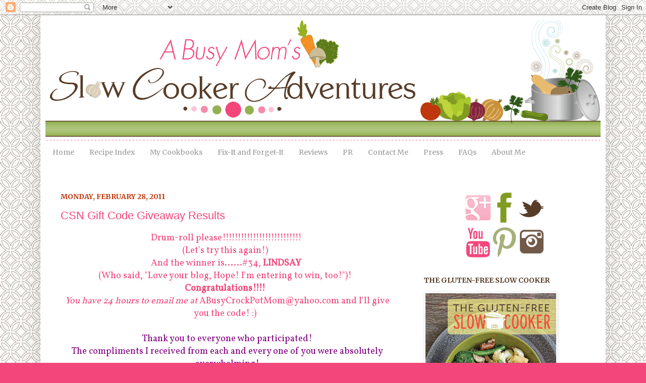

--- FILE ---
content_type: text/html; charset=UTF-8
request_url: http://www.slowcookeradventures.com/2011/02/csn-gift-code-giveaway-results.html
body_size: 21448
content:
<!DOCTYPE html>
<html class='v2' dir='ltr' xmlns='http://www.w3.org/1999/xhtml' xmlns:b='http://www.google.com/2005/gml/b' xmlns:data='http://www.google.com/2005/gml/data' xmlns:expr='http://www.google.com/2005/gml/expr'>
<head>
<link href='https://www.blogger.com/static/v1/widgets/335934321-css_bundle_v2.css' rel='stylesheet' type='text/css'/>
<meta content='width=1100' name='viewport'/>
<meta content='text/html; charset=UTF-8' http-equiv='Content-Type'/>
<meta content='blogger' name='generator'/>
<link href='http://www.slowcookeradventures.com/favicon.ico' rel='icon' type='image/x-icon'/>
<link href='http://www.slowcookeradventures.com/2011/02/csn-gift-code-giveaway-results.html' rel='canonical'/>
<link rel="alternate" type="application/atom+xml" title="A Busy Mom&#39;s Slow Cooker Adventures - Atom" href="http://www.slowcookeradventures.com/feeds/posts/default" />
<link rel="alternate" type="application/rss+xml" title="A Busy Mom&#39;s Slow Cooker Adventures - RSS" href="http://www.slowcookeradventures.com/feeds/posts/default?alt=rss" />
<link rel="service.post" type="application/atom+xml" title="A Busy Mom&#39;s Slow Cooker Adventures - Atom" href="https://www.blogger.com/feeds/4910107304415404806/posts/default" />

<link rel="alternate" type="application/atom+xml" title="A Busy Mom&#39;s Slow Cooker Adventures - Atom" href="http://www.slowcookeradventures.com/feeds/955673946548405095/comments/default" />
<!--Can't find substitution for tag [blog.ieCssRetrofitLinks]-->
<meta content='http://www.slowcookeradventures.com/2011/02/csn-gift-code-giveaway-results.html' property='og:url'/>
<meta content='CSN Gift Code Giveaway Results' property='og:title'/>
<meta content='Drum-roll please!!!!!!!!!!!!!!!!!!!!!!!!!!   (Let&#39;s try this again!)   And the winner is......#34, LINDSAY   (Who said, &quot; Love your blog, Ho...' property='og:description'/>
<title>A Busy Mom's Slow Cooker Adventures: CSN Gift Code Giveaway Results</title>
<style type='text/css'>@font-face{font-family:'Merriweather';font-style:normal;font-weight:400;font-stretch:100%;font-display:swap;src:url(//fonts.gstatic.com/s/merriweather/v33/u-4e0qyriQwlOrhSvowK_l5UcA6zuSYEqOzpPe3HOZJ5eX1WtLaQwmYiSeqnJ-mXq1Gi3iE.woff2)format('woff2');unicode-range:U+0460-052F,U+1C80-1C8A,U+20B4,U+2DE0-2DFF,U+A640-A69F,U+FE2E-FE2F;}@font-face{font-family:'Merriweather';font-style:normal;font-weight:400;font-stretch:100%;font-display:swap;src:url(//fonts.gstatic.com/s/merriweather/v33/u-4e0qyriQwlOrhSvowK_l5UcA6zuSYEqOzpPe3HOZJ5eX1WtLaQwmYiSequJ-mXq1Gi3iE.woff2)format('woff2');unicode-range:U+0301,U+0400-045F,U+0490-0491,U+04B0-04B1,U+2116;}@font-face{font-family:'Merriweather';font-style:normal;font-weight:400;font-stretch:100%;font-display:swap;src:url(//fonts.gstatic.com/s/merriweather/v33/u-4e0qyriQwlOrhSvowK_l5UcA6zuSYEqOzpPe3HOZJ5eX1WtLaQwmYiSeqlJ-mXq1Gi3iE.woff2)format('woff2');unicode-range:U+0102-0103,U+0110-0111,U+0128-0129,U+0168-0169,U+01A0-01A1,U+01AF-01B0,U+0300-0301,U+0303-0304,U+0308-0309,U+0323,U+0329,U+1EA0-1EF9,U+20AB;}@font-face{font-family:'Merriweather';font-style:normal;font-weight:400;font-stretch:100%;font-display:swap;src:url(//fonts.gstatic.com/s/merriweather/v33/u-4e0qyriQwlOrhSvowK_l5UcA6zuSYEqOzpPe3HOZJ5eX1WtLaQwmYiSeqkJ-mXq1Gi3iE.woff2)format('woff2');unicode-range:U+0100-02BA,U+02BD-02C5,U+02C7-02CC,U+02CE-02D7,U+02DD-02FF,U+0304,U+0308,U+0329,U+1D00-1DBF,U+1E00-1E9F,U+1EF2-1EFF,U+2020,U+20A0-20AB,U+20AD-20C0,U+2113,U+2C60-2C7F,U+A720-A7FF;}@font-face{font-family:'Merriweather';font-style:normal;font-weight:400;font-stretch:100%;font-display:swap;src:url(//fonts.gstatic.com/s/merriweather/v33/u-4e0qyriQwlOrhSvowK_l5UcA6zuSYEqOzpPe3HOZJ5eX1WtLaQwmYiSeqqJ-mXq1Gi.woff2)format('woff2');unicode-range:U+0000-00FF,U+0131,U+0152-0153,U+02BB-02BC,U+02C6,U+02DA,U+02DC,U+0304,U+0308,U+0329,U+2000-206F,U+20AC,U+2122,U+2191,U+2193,U+2212,U+2215,U+FEFF,U+FFFD;}@font-face{font-family:'Merriweather';font-style:normal;font-weight:700;font-stretch:100%;font-display:swap;src:url(//fonts.gstatic.com/s/merriweather/v33/u-4e0qyriQwlOrhSvowK_l5UcA6zuSYEqOzpPe3HOZJ5eX1WtLaQwmYiSeqnJ-mXq1Gi3iE.woff2)format('woff2');unicode-range:U+0460-052F,U+1C80-1C8A,U+20B4,U+2DE0-2DFF,U+A640-A69F,U+FE2E-FE2F;}@font-face{font-family:'Merriweather';font-style:normal;font-weight:700;font-stretch:100%;font-display:swap;src:url(//fonts.gstatic.com/s/merriweather/v33/u-4e0qyriQwlOrhSvowK_l5UcA6zuSYEqOzpPe3HOZJ5eX1WtLaQwmYiSequJ-mXq1Gi3iE.woff2)format('woff2');unicode-range:U+0301,U+0400-045F,U+0490-0491,U+04B0-04B1,U+2116;}@font-face{font-family:'Merriweather';font-style:normal;font-weight:700;font-stretch:100%;font-display:swap;src:url(//fonts.gstatic.com/s/merriweather/v33/u-4e0qyriQwlOrhSvowK_l5UcA6zuSYEqOzpPe3HOZJ5eX1WtLaQwmYiSeqlJ-mXq1Gi3iE.woff2)format('woff2');unicode-range:U+0102-0103,U+0110-0111,U+0128-0129,U+0168-0169,U+01A0-01A1,U+01AF-01B0,U+0300-0301,U+0303-0304,U+0308-0309,U+0323,U+0329,U+1EA0-1EF9,U+20AB;}@font-face{font-family:'Merriweather';font-style:normal;font-weight:700;font-stretch:100%;font-display:swap;src:url(//fonts.gstatic.com/s/merriweather/v33/u-4e0qyriQwlOrhSvowK_l5UcA6zuSYEqOzpPe3HOZJ5eX1WtLaQwmYiSeqkJ-mXq1Gi3iE.woff2)format('woff2');unicode-range:U+0100-02BA,U+02BD-02C5,U+02C7-02CC,U+02CE-02D7,U+02DD-02FF,U+0304,U+0308,U+0329,U+1D00-1DBF,U+1E00-1E9F,U+1EF2-1EFF,U+2020,U+20A0-20AB,U+20AD-20C0,U+2113,U+2C60-2C7F,U+A720-A7FF;}@font-face{font-family:'Merriweather';font-style:normal;font-weight:700;font-stretch:100%;font-display:swap;src:url(//fonts.gstatic.com/s/merriweather/v33/u-4e0qyriQwlOrhSvowK_l5UcA6zuSYEqOzpPe3HOZJ5eX1WtLaQwmYiSeqqJ-mXq1Gi.woff2)format('woff2');unicode-range:U+0000-00FF,U+0131,U+0152-0153,U+02BB-02BC,U+02C6,U+02DA,U+02DC,U+0304,U+0308,U+0329,U+2000-206F,U+20AC,U+2122,U+2191,U+2193,U+2212,U+2215,U+FEFF,U+FFFD;}@font-face{font-family:'Vollkorn';font-style:normal;font-weight:400;font-display:swap;src:url(//fonts.gstatic.com/s/vollkorn/v30/0ybgGDoxxrvAnPhYGzMlQLzuMasz6Df2MHGeE2mcM7Xq3oA9NjE.woff2)format('woff2');unicode-range:U+0460-052F,U+1C80-1C8A,U+20B4,U+2DE0-2DFF,U+A640-A69F,U+FE2E-FE2F;}@font-face{font-family:'Vollkorn';font-style:normal;font-weight:400;font-display:swap;src:url(//fonts.gstatic.com/s/vollkorn/v30/0ybgGDoxxrvAnPhYGzMlQLzuMasz6Df2MHGeGmmcM7Xq3oA9NjE.woff2)format('woff2');unicode-range:U+0301,U+0400-045F,U+0490-0491,U+04B0-04B1,U+2116;}@font-face{font-family:'Vollkorn';font-style:normal;font-weight:400;font-display:swap;src:url(//fonts.gstatic.com/s/vollkorn/v30/0ybgGDoxxrvAnPhYGzMlQLzuMasz6Df2MHGeHWmcM7Xq3oA9NjE.woff2)format('woff2');unicode-range:U+0370-0377,U+037A-037F,U+0384-038A,U+038C,U+038E-03A1,U+03A3-03FF;}@font-face{font-family:'Vollkorn';font-style:normal;font-weight:400;font-display:swap;src:url(//fonts.gstatic.com/s/vollkorn/v30/0ybgGDoxxrvAnPhYGzMlQLzuMasz6Df2MHGeEWmcM7Xq3oA9NjE.woff2)format('woff2');unicode-range:U+0102-0103,U+0110-0111,U+0128-0129,U+0168-0169,U+01A0-01A1,U+01AF-01B0,U+0300-0301,U+0303-0304,U+0308-0309,U+0323,U+0329,U+1EA0-1EF9,U+20AB;}@font-face{font-family:'Vollkorn';font-style:normal;font-weight:400;font-display:swap;src:url(//fonts.gstatic.com/s/vollkorn/v30/0ybgGDoxxrvAnPhYGzMlQLzuMasz6Df2MHGeEGmcM7Xq3oA9NjE.woff2)format('woff2');unicode-range:U+0100-02BA,U+02BD-02C5,U+02C7-02CC,U+02CE-02D7,U+02DD-02FF,U+0304,U+0308,U+0329,U+1D00-1DBF,U+1E00-1E9F,U+1EF2-1EFF,U+2020,U+20A0-20AB,U+20AD-20C0,U+2113,U+2C60-2C7F,U+A720-A7FF;}@font-face{font-family:'Vollkorn';font-style:normal;font-weight:400;font-display:swap;src:url(//fonts.gstatic.com/s/vollkorn/v30/0ybgGDoxxrvAnPhYGzMlQLzuMasz6Df2MHGeHmmcM7Xq3oA9.woff2)format('woff2');unicode-range:U+0000-00FF,U+0131,U+0152-0153,U+02BB-02BC,U+02C6,U+02DA,U+02DC,U+0304,U+0308,U+0329,U+2000-206F,U+20AC,U+2122,U+2191,U+2193,U+2212,U+2215,U+FEFF,U+FFFD;}</style>
<style id='page-skin-1' type='text/css'><!--
/*
-----------------------------------------------
Blogger Template Style
Name:     Slow Cooker
Designer: My Little Monsters
URL:      http://www.mylittlemonsters.net/
----------------------------------------------- */
/* Variable definitions
====================
<Variable name="keycolor" description="Main Color" type="color" default="#66bbdd"/>
<Group description="Page Text" selector="body">
<Variable name="body.font" description="Font" type="font"
default="normal normal 12px Arial, Tahoma, Helvetica, FreeSans, sans-serif"/>
<Variable name="body.text.color" description="Text Color" type="color" default="#222222"/>
</Group>
<Group description="Backgrounds" selector=".body-fauxcolumns-outer">
<Variable name="body.background.color" description="Outer Background" type="color" default="#66bbdd"/>
<Variable name="content.background.color" description="Main Background" type="color" default="#ffffff"/>
<Variable name="header.background.color" description="Header Background" type="color" default="transparent"/>
</Group>
<Group description="Links" selector=".main-outer">
<Variable name="link.color" description="Link Color" type="color" default="#2288bb"/>
<Variable name="link.visited.color" description="Visited Color" type="color" default="#888888"/>
<Variable name="link.hover.color" description="Hover Color" type="color" default="#33aaff"/>
</Group>
<Group description="Blog Title" selector=".header h1">
<Variable name="header.font" description="Font" type="font"
default="normal normal 60px Arial, Tahoma, Helvetica, FreeSans, sans-serif"/>
<Variable name="header.text.color" description="Title Color" type="color" default="#3399bb" />
</Group>
<Group description="Blog Description" selector=".header .description">
<Variable name="description.text.color" description="Description Color" type="color"
default="#777777" />
</Group>
<Group description="Tabs Text" selector=".tabs-inner .widget li a">
<Variable name="tabs.font" description="Font" type="font"
default="normal normal 14px Arial, Tahoma, Helvetica, FreeSans, sans-serif"/>
<Variable name="tabs.text.color" description="Text Color" type="color" default="#999999"/>
<Variable name="tabs.selected.text.color" description="Selected Color" type="color" default="#000000"/>
</Group>
<Group description="Tabs Background" selector=".tabs-outer .PageList">
<Variable name="tabs.background.color" description="Background Color" type="color" default="#f5f5f5"/>
<Variable name="tabs.selected.background.color" description="Selected Color" type="color" default="#eeeeee"/>
</Group>
<Group description="Post Title" selector="h3.post-title, .comments h4">
<Variable name="post.title.font" description="Font" type="font"
default="normal normal 22px Arial, Tahoma, Helvetica, FreeSans, sans-serif"/>
</Group>
<Group description="Date Header" selector=".date-header">
<Variable name="date.header.color" description="Text Color" type="color"
default="#f3467b"/>
<Variable name="date.header.background.color" description="Background Color" type="color"
default="transparent"/>
</Group>
<Group description="Post Footer" selector=".post-footer">
<Variable name="post.footer.text.color" description="Text Color" type="color" default="#666666"/>
<Variable name="post.footer.background.color" description="Background Color" type="color"
default="#f9f9f9"/>
<Variable name="post.footer.border.color" description="Shadow Color" type="color" default="#eeeeee"/>
</Group>
<Group description="Gadgets" selector="h2">
<Variable name="widget.title.font" description="Title Font" type="font"
default="normal bold 11px Arial, Tahoma, Helvetica, FreeSans, sans-serif"/>
<Variable name="widget.title.text.color" description="Title Color" type="color" default="#000000"/>
<Variable name="widget.alternate.text.color" description="Alternate Color" type="color" default="#999999"/>
</Group>
<Group description="Images" selector=".main-inner">
<Variable name="image.background.color" description="Background Color" type="color" default="#ffffff"/>
<Variable name="image.border.color" description="Border Color" type="color" default="#eeeeee"/>
<Variable name="image.text.color" description="Caption Text Color" type="color" default="#f3467b"/>
</Group>
<Group description="Accents" selector=".content-inner">
<Variable name="body.rule.color" description="Separator Line Color" type="color" default="#eeeeee"/>
<Variable name="tabs.border.color" description="Tabs Border Color" type="color" default="#ffffff"/>
</Group>
<Variable name="body.background" description="Body Background" type="background"
color="#f3467b" default="$(color) none repeat scroll top left"/>
<Variable name="body.background.override" description="Body Background Override" type="string" default=""/>
<Variable name="body.background.gradient.cap" description="Body Gradient Cap" type="url"
default="url(//www.blogblog.com/1kt/simple/gradients_light.png)"/>
<Variable name="body.background.gradient.tile" description="Body Gradient Tile" type="url"
default="url(//www.blogblog.com/1kt/simple/body_gradient_tile_light.png)"/>
<Variable name="content.background.color.selector" description="Content Background Color Selector" type="string" default=".content-inner"/>
<Variable name="content.padding" description="Content Padding" type="length" default="10px"/>
<Variable name="content.padding.horizontal" description="Content Horizontal Padding" type="length" default="10px"/>
<Variable name="content.shadow.spread" description="Content Shadow Spread" type="length" default="40px"/>
<Variable name="content.shadow.spread.webkit" description="Content Shadow Spread (WebKit)" type="length" default="5px"/>
<Variable name="content.shadow.spread.ie" description="Content Shadow Spread (IE)" type="length" default="10px"/>
<Variable name="main.border.width" description="Main Border Width" type="length" default="0"/>
<Variable name="header.background.gradient" description="Header Gradient" type="url" default="none"/>
<Variable name="header.shadow.offset.left" description="Header Shadow Offset Left" type="length" default="-1px"/>
<Variable name="header.shadow.offset.top" description="Header Shadow Offset Top" type="length" default="-1px"/>
<Variable name="header.shadow.spread" description="Header Shadow Spread" type="length" default="1px"/>
<Variable name="header.padding" description="Header Padding" type="length" default="30px"/>
<Variable name="header.border.size" description="Header Border Size" type="length" default="1px"/>
<Variable name="header.bottom.border.size" description="Header Bottom Border Size" type="length" default="1px"/>
<Variable name="header.border.horizontalsize" description="Header Horizontal Border Size" type="length" default="0"/>
<Variable name="description.text.size" description="Description Text Size" type="string" default="140%"/>
<Variable name="tabs.margin.top" description="Tabs Margin Top" type="length" default="0" />
<Variable name="tabs.margin.side" description="Tabs Side Margin" type="length" default="30px" />
<Variable name="tabs.background.gradient" description="Tabs Background Gradient" type="url"
default="url(//www.blogblog.com/1kt/simple/gradients_light.png)"/>
<Variable name="tabs.border.width" description="Tabs Border Width" type="length" default="1px"/>
<Variable name="tabs.bevel.border.width" description="Tabs Bevel Border Width" type="length" default="1px"/>
<Variable name="date.header.padding" description="Date Header Padding" type="string" default="inherit"/>
<Variable name="date.header.letterspacing" description="Date Header Letter Spacing" type="string" default="inherit"/>
<Variable name="date.header.margin" description="Date Header Margin" type="string" default="inherit"/>
<Variable name="post.margin.bottom" description="Post Bottom Margin" type="length" default="25px"/>
<Variable name="image.border.small.size" description="Image Border Small Size" type="length" default="2px"/>
<Variable name="image.border.large.size" description="Image Border Large Size" type="length" default="5px"/>
<Variable name="page.width.selector" description="Page Width Selector" type="string" default=".region-inner"/>
<Variable name="page.width" description="Page Width" type="string" default="auto"/>
<Variable name="main.section.margin" description="Main Section Margin" type="length" default="15px"/>
<Variable name="main.padding" description="Main Padding" type="length" default="15px"/>
<Variable name="main.padding.top" description="Main Padding Top" type="length" default="30px"/>
<Variable name="main.padding.bottom" description="Main Padding Bottom" type="length" default="30px"/>
<Variable name="paging.background"
color="#ffffff"
description="Background of blog paging area" type="background"
default="transparent none no-repeat scroll top center"/>
<Variable name="footer.bevel" description="Bevel border length of footer" type="length" default="0"/>
<Variable name="mobile.background.overlay" description="Mobile Background Overlay" type="string"
default="transparent none repeat scroll top left"/>
<Variable name="mobile.background.size" description="Mobile Background Size" type="string" default="auto"/>
<Variable name="mobile.button.color" description="Mobile Button Color" type="color" default="#ffffff" />
<Variable name="startSide" description="Side where text starts in blog language" type="automatic" default="left"/>
<Variable name="endSide" description="Side where text ends in blog language" type="automatic" default="right"/>
*/
/* Content
----------------------------------------------- */
body {
font: normal normal 14px Vollkorn;
color: #f3467b;
background: #f3467b url(http://2.bp.blogspot.com/-zUFOcK4CQjU/UEAhDDzPddI/AAAAAAAADKI/9hUvG02Qmqc/s1600/blogbk.gif) repeat scroll top left;
padding: 0 40px 40px 40px;
}
html body .region-inner {
min-width: 0;
max-width: 100%;
width: auto;
}
a:link {
text-decoration:none;
color: #573c28;
}
a:visited {
text-decoration:none;
color: #f58e1f;
}
a:hover {
text-decoration:underline;
color: #573c28;
}
.body-fauxcolumn-outer .fauxcolumn-inner {
background: transparent none repeat scroll top left;
_background-image: none;
}
.body-fauxcolumn-outer .cap-top {
position: absolute;
z-index: 1;
height: 400px;
width: 100%;
background: #f3467b url(http://2.bp.blogspot.com/-zUFOcK4CQjU/UEAhDDzPddI/AAAAAAAADKI/9hUvG02Qmqc/s1600/blogbk.gif) repeat scroll top left;
}
.body-fauxcolumn-outer .cap-top .cap-left {
width: 100%;
background: transparent none repeat-x scroll top left;
_background-image: none;
}
.content-outer {
-moz-box-shadow: 0 0 40px rgba(0, 0, 0, .15);
-webkit-box-shadow: 0 0 5px rgba(0, 0, 0, .15);
-goog-ms-box-shadow: 0 0 10px #333333;
box-shadow: 0 0 40px rgba(0, 0, 0, .15);
margin-bottom: 1px;
}
.content-inner {
padding: 10px 10px;
}
.content-inner {
background-color: #ffffff;
}
/* Header
----------------------------------------------- */
.header-outer {
background: #f3467b none repeat-x scroll 0 -400px;
_background-image: none;
}
.Header h1 {
font: normal normal 60px Arial, Tahoma, Helvetica, FreeSans, sans-serif;
color: #f58e1f;
text-shadow: -1px -1px 1px rgba(0, 0, 0, .2);
}
.Header h1 a {
color: #f58e1f;
}
.Header .description {
font-size: 140%;
color: #f58e1f;
}
.header-inner .Header .titlewrapper {
padding: 22px 30px;
}
.header-inner .Header .descriptionwrapper {
padding: 0 30px;
}
/* Tabs
----------------------------------------------- */
.tabs-inner .section:first-child {
border-top: 1px solid #ffffff;
}
.tabs-inner .section:first-child ul {
margin-top: -1px;
border-top: 1px solid #ffffff;
border-left: 0 solid #ffffff;
border-right: 0 solid #ffffff;
}
.tabs-inner .widget ul {
background: #ffffff url(//www.blogblog.com/1kt/simple/gradients_light.png) repeat-x scroll 0 -800px;
_background-image: none;
border-bottom: 1px solid #ffffff;
margin-top: 0;
margin-left: -30px;
margin-right: -30px;
}
.tabs-inner .widget li a {
display: inline-block;
padding: .6em 1em;
font: normal normal 14px Merriweather;
color: #999999;
border-left: 1px solid #ffffff;
border-right: 1px solid #ffffff;
}
.tabs-inner .widget li:first-child a {
border-left: none;
}
.tabs-inner .widget li.selected a, .tabs-inner .widget li a:hover {
color: #000000;
background-color: #aec57c;
text-decoration: none;
}
/* Columns
----------------------------------------------- */
.main-outer {
border-top: 0 solid #ffffff;
}
.fauxcolumn-left-outer .fauxcolumn-inner {
border-right: 1px solid #ffffff;
}
.fauxcolumn-right-outer .fauxcolumn-inner {
border-left: 1px solid #ffffff;
}
/* Headings
----------------------------------------------- */
h2 {
margin: 0 0 1em 0;
font: normal bold 14px Merriweather;
color: #573c28;
text-transform: uppercase;
}
/* Widgets
----------------------------------------------- */
.widget .zippy {
color: #999999;
text-shadow: 2px 2px 1px rgba(0, 0, 0, .1);
}
.widget .popular-posts ul {
list-style: none;
}
/* Posts
----------------------------------------------- */
.date-header span {
background-color: transparent;
color: #bf370c;
padding: inherit;
letter-spacing: inherit;
margin: inherit;
}
.main-inner {
padding-top: 30px;
padding-bottom: 30px;
}
.main-inner .column-center-inner {
padding: 0 15px;
}
.main-inner .column-center-inner .section {
margin: 0 15px;
}
.post {
margin: 0 0 25px 0;
}
h3.post-title, .comments h4 {
font: normal normal 22px Arial, Tahoma, Helvetica, FreeSans, sans-serif;
margin: .75em 0 0;
}
.post-body {
font-size: 110%;
line-height: 1.4;
position: relative;
}
.post-body img, .post-body .tr-caption-container, .Profile img, .Image img,
.BlogList .item-thumbnail img {
padding: 2px;
background: #ffffff;
border: 1px solid #eeeeee;
-moz-box-shadow: 1px 1px 5px rgba(0, 0, 0, .1);
-webkit-box-shadow: 1px 1px 5px rgba(0, 0, 0, .1);
box-shadow: 1px 1px 5px rgba(0, 0, 0, .1);
}
.post-body img, .post-body .tr-caption-container {
padding: 5px;
}
.post-body .tr-caption-container {
color: #573c28;
}
.post-body .tr-caption-container img {
padding: 0;
background: transparent;
border: none;
-moz-box-shadow: 0 0 0 rgba(0, 0, 0, .1);
-webkit-box-shadow: 0 0 0 rgba(0, 0, 0, .1);
box-shadow: 0 0 0 rgba(0, 0, 0, .1);
}
.post-header {
margin: 0 0 1.5em;
line-height: 1.6;
font-size: 90%;
}
.post-footer {
margin: 20px -2px 0;
padding: 5px 10px;
color: #666666;
background-color: #ffffff;
border-bottom: 1px solid #eeeeee;
line-height: 1.6;
font-size: 90%;
}
#comments .comment-author {
padding-top: 1.5em;
border-top: 1px solid #ffffff;
background-position: 0 1.5em;
}
#comments .comment-author:first-child {
padding-top: 0;
border-top: none;
}
.avatar-image-container {
margin: .2em 0 0;
}
#comments .avatar-image-container img {
border: 1px solid #eeeeee;
}
/* Comments
----------------------------------------------- */
.comments .comments-content .icon.blog-author {
background-repeat: no-repeat;
background-image: url([data-uri]);
}
.comments .comments-content .loadmore a {
border-top: 1px solid #999999;
border-bottom: 1px solid #999999;
}
.comments .comment-thread.inline-thread {
background-color: #ffffff;
}
.comments .continue {
border-top: 2px solid #999999;
}
/* Accents
---------------------------------------------- */
.section-columns td.columns-cell {
border-left: 1px solid #ffffff;
}
.blog-pager {
background: transparent none no-repeat scroll top center;
}
.blog-pager-older-link, .home-link,
.blog-pager-newer-link {
background-color: #ffffff;
padding: 5px;
}
.footer-outer {
border-top: 0 dashed #bbbbbb;
}
/* Mobile
----------------------------------------------- */
body.mobile  {
background-size: auto;
}
.mobile .body-fauxcolumn-outer {
background: transparent none repeat scroll top left;
}
.mobile .body-fauxcolumn-outer .cap-top {
background-size: 100% auto;
}
.mobile .content-outer {
-webkit-box-shadow: 0 0 3px rgba(0, 0, 0, .15);
box-shadow: 0 0 3px rgba(0, 0, 0, .15);
padding: 0 40px;
}
body.mobile .AdSense {
margin: 0 -40px;
}
.mobile .tabs-inner .widget ul {
margin-left: 0;
margin-right: 0;
}
.mobile .post {
margin: 0;
}
.mobile .main-inner .column-center-inner .section {
margin: 0;
}
.mobile .date-header span {
padding: 0.1em 10px;
margin: 0 -10px;
}
.mobile h3.post-title {
margin: 0;
}
.mobile .blog-pager {
background: transparent none no-repeat scroll top center;
}
.mobile .footer-outer {
border-top: none;
}
.mobile .main-inner, .mobile .footer-inner {
background-color: #ffffff;
}
.mobile-index-contents {
color: #f3467b;
}
.mobile-link-button {
background-color: #573c28;
}
.mobile-link-button a:link, .mobile-link-button a:visited {
color: #ffffff;
}
.mobile .tabs-inner .section:first-child {
border-top: none;
}
.mobile .tabs-inner .PageList .widget-content {
background-color: #aec57c;
color: #000000;
border-top: 1px solid #ffffff;
border-bottom: 1px solid #ffffff;
}
.mobile .tabs-inner .PageList .widget-content .pagelist-arrow {
border-left: 1px solid #ffffff;
}

--></style>
<style id='template-skin-1' type='text/css'><!--
body {
min-width: 1120px;
}
.content-outer, .content-fauxcolumn-outer, .region-inner {
min-width: 1120px;
max-width: 1120px;
_width: 1120px;
}
.main-inner .columns {
padding-left: 0px;
padding-right: 380px;
}
.main-inner .fauxcolumn-center-outer {
left: 0px;
right: 380px;
/* IE6 does not respect left and right together */
_width: expression(this.parentNode.offsetWidth -
parseInt("0px") -
parseInt("380px") + 'px');
}
.main-inner .fauxcolumn-left-outer {
width: 0px;
}
.main-inner .fauxcolumn-right-outer {
width: 380px;
}
.main-inner .column-left-outer {
width: 0px;
right: 100%;
margin-left: -0px;
}
.main-inner .column-right-outer {
width: 380px;
margin-right: -380px;
}
#layout {
min-width: 0;
}
#layout .content-outer {
min-width: 0;
width: 800px;
}
#layout .region-inner {
min-width: 0;
width: auto;
}
body#layout div.add_widget {
padding: 8px;
}
body#layout div.add_widget a {
margin-left: 32px;
}
--></style>
<style>
    body {background-image:url(http\:\/\/2.bp.blogspot.com\/-zUFOcK4CQjU\/UEAhDDzPddI\/AAAAAAAADKI\/9hUvG02Qmqc\/s1600\/blogbk.gif);}
    
@media (max-width: 200px) { body {background-image:url(http\:\/\/2.bp.blogspot.com\/-zUFOcK4CQjU\/UEAhDDzPddI\/AAAAAAAADKI\/9hUvG02Qmqc\/w200\/blogbk.gif);}}
@media (max-width: 400px) and (min-width: 201px) { body {background-image:url(http\:\/\/2.bp.blogspot.com\/-zUFOcK4CQjU\/UEAhDDzPddI\/AAAAAAAADKI\/9hUvG02Qmqc\/w400\/blogbk.gif);}}
@media (max-width: 800px) and (min-width: 401px) { body {background-image:url(http\:\/\/2.bp.blogspot.com\/-zUFOcK4CQjU\/UEAhDDzPddI\/AAAAAAAADKI\/9hUvG02Qmqc\/w800\/blogbk.gif);}}
@media (max-width: 1200px) and (min-width: 801px) { body {background-image:url(http\:\/\/2.bp.blogspot.com\/-zUFOcK4CQjU\/UEAhDDzPddI\/AAAAAAAADKI\/9hUvG02Qmqc\/w1200\/blogbk.gif);}}
/* Last tag covers anything over one higher than the previous max-size cap. */
@media (min-width: 1201px) { body {background-image:url(http\:\/\/2.bp.blogspot.com\/-zUFOcK4CQjU\/UEAhDDzPddI\/AAAAAAAADKI\/9hUvG02Qmqc\/w1600\/blogbk.gif);}}
  </style>
<link href='https://www.blogger.com/dyn-css/authorization.css?targetBlogID=4910107304415404806&amp;zx=fc838823-e208-4098-baa1-ea71c146eea7' media='none' onload='if(media!=&#39;all&#39;)media=&#39;all&#39;' rel='stylesheet'/><noscript><link href='https://www.blogger.com/dyn-css/authorization.css?targetBlogID=4910107304415404806&amp;zx=fc838823-e208-4098-baa1-ea71c146eea7' rel='stylesheet'/></noscript>
<meta name='google-adsense-platform-account' content='ca-host-pub-1556223355139109'/>
<meta name='google-adsense-platform-domain' content='blogspot.com'/>

<!-- data-ad-client=ca-pub-0953079872017342 -->

</head>
<body class='loading'>
<div class='navbar section' id='navbar' name='Navbar'><div class='widget Navbar' data-version='1' id='Navbar1'><script type="text/javascript">
    function setAttributeOnload(object, attribute, val) {
      if(window.addEventListener) {
        window.addEventListener('load',
          function(){ object[attribute] = val; }, false);
      } else {
        window.attachEvent('onload', function(){ object[attribute] = val; });
      }
    }
  </script>
<div id="navbar-iframe-container"></div>
<script type="text/javascript" src="https://apis.google.com/js/platform.js"></script>
<script type="text/javascript">
      gapi.load("gapi.iframes:gapi.iframes.style.bubble", function() {
        if (gapi.iframes && gapi.iframes.getContext) {
          gapi.iframes.getContext().openChild({
              url: 'https://www.blogger.com/navbar/4910107304415404806?po\x3d955673946548405095\x26origin\x3dhttp://www.slowcookeradventures.com',
              where: document.getElementById("navbar-iframe-container"),
              id: "navbar-iframe"
          });
        }
      });
    </script><script type="text/javascript">
(function() {
var script = document.createElement('script');
script.type = 'text/javascript';
script.src = '//pagead2.googlesyndication.com/pagead/js/google_top_exp.js';
var head = document.getElementsByTagName('head')[0];
if (head) {
head.appendChild(script);
}})();
</script>
</div></div>
<div class='body-fauxcolumns'>
<div class='fauxcolumn-outer body-fauxcolumn-outer'>
<div class='cap-top'>
<div class='cap-left'></div>
<div class='cap-right'></div>
</div>
<div class='fauxborder-left'>
<div class='fauxborder-right'></div>
<div class='fauxcolumn-inner'>
</div>
</div>
<div class='cap-bottom'>
<div class='cap-left'></div>
<div class='cap-right'></div>
</div>
</div>
</div>
<div class='content'>
<div class='content-fauxcolumns'>
<div class='fauxcolumn-outer content-fauxcolumn-outer'>
<div class='cap-top'>
<div class='cap-left'></div>
<div class='cap-right'></div>
</div>
<div class='fauxborder-left'>
<div class='fauxborder-right'></div>
<div class='fauxcolumn-inner'>
</div>
</div>
<div class='cap-bottom'>
<div class='cap-left'></div>
<div class='cap-right'></div>
</div>
</div>
</div>
<div class='content-outer'>
<div class='content-cap-top cap-top'>
<div class='cap-left'></div>
<div class='cap-right'></div>
</div>
<div class='fauxborder-left content-fauxborder-left'>
<div class='fauxborder-right content-fauxborder-right'></div>
<div class='content-inner'>
<header>
<div class='header-outer'>
<div class='header-cap-top cap-top'>
<div class='cap-left'></div>
<div class='cap-right'></div>
</div>
<div class='fauxborder-left header-fauxborder-left'>
<div class='fauxborder-right header-fauxborder-right'></div>
<div class='region-inner header-inner'>
<div class='header section' id='header' name='Header'><div class='widget Header' data-version='1' id='Header1'>
<div id='header-inner'>
<a href='http://www.slowcookeradventures.com/' style='display: block'>
<img alt='A Busy Mom&#39;s Slow Cooker Adventures' height='244px; ' id='Header1_headerimg' src='https://blogger.googleusercontent.com/img/b/R29vZ2xl/AVvXsEgNbrxcscGqloetrSR5bY8G4mgtM_kKabXjqGXHWbg1-0UFxEHXGPdHzpg2ETk9lati5Iq2REOTSjO3cVrUdR2PH0lBgCKOylmM5XR5N7JJL4HPCY5g3aQBw-d7yprWUk1G8_2Muh7RNGjC/s1600/slowcooker.gif' style='display: block' width='1100px; '/>
</a>
</div>
</div></div>
</div>
</div>
<div class='header-cap-bottom cap-bottom'>
<div class='cap-left'></div>
<div class='cap-right'></div>
</div>
</div>
</header>
<div class='tabs-outer'>
<div class='tabs-cap-top cap-top'>
<div class='cap-left'></div>
<div class='cap-right'></div>
</div>
<div class='fauxborder-left tabs-fauxborder-left'>
<div class='fauxborder-right tabs-fauxborder-right'></div>
<div class='region-inner tabs-inner'>
<div class='tabs section' id='crosscol' name='Cross-Column'><div class='widget PageList' data-version='1' id='PageList1'>
<h2>Pages</h2>
<div class='widget-content'>
<ul>
<li>
<a href='http://www.slowcookeradventures.com/'>Home</a>
</li>
<li>
<a href='http://www.slowcookeradventures.com/p/recipe-index.html'>Recipe Index</a>
</li>
<li>
<a href='http://www.slowcookeradventures.com/p/my-cookbooks.html'>My Cookbooks</a>
</li>
<li>
<a href='http://www.slowcookeradventures.com/p/fitaddict.html'>Fix-It and Forget-It</a>
</li>
<li>
<a href='http://www.slowcookeradventures.com/p/reviews.html'>Reviews</a>
</li>
<li>
<a href='http://www.slowcookeradventures.com/p/advertise-with-us.html'>PR</a>
</li>
<li>
<a href='http://www.slowcookeradventures.com/p/contact.html'>Contact Me</a>
</li>
<li>
<a href='http://www.slowcookeradventures.com/p/press.html'>Press</a>
</li>
<li>
<a href='http://www.slowcookeradventures.com/p/faqs.html'>FAQs</a>
</li>
<li>
<a href='http://www.slowcookeradventures.com/p/home.html'>About Me</a>
</li>
</ul>
<div class='clear'></div>
</div>
</div></div>
<div class='tabs section' id='crosscol-overflow' name='Cross-Column 2'><div class='widget HTML' data-version='1' id='HTML1'>
<div class='widget-content'>
<script type="text/javascript">
 var __fbr_pid  = "57721";
 var __fbr_bid  = "18986";
 var __fbr_sid  = "45360";
 var __fbr_size = "728x90";
 var __fbr_auid = "218913";
 var __fbr_zone = "";
</script>
<script type="text/javascript" src="http://ads.foodieblogroll.com"></script>
</div>
<div class='clear'></div>
</div></div>
</div>
</div>
<div class='tabs-cap-bottom cap-bottom'>
<div class='cap-left'></div>
<div class='cap-right'></div>
</div>
</div>
<div class='main-outer'>
<div class='main-cap-top cap-top'>
<div class='cap-left'></div>
<div class='cap-right'></div>
</div>
<div class='fauxborder-left main-fauxborder-left'>
<div class='fauxborder-right main-fauxborder-right'></div>
<div class='region-inner main-inner'>
<div class='columns fauxcolumns'>
<div class='fauxcolumn-outer fauxcolumn-center-outer'>
<div class='cap-top'>
<div class='cap-left'></div>
<div class='cap-right'></div>
</div>
<div class='fauxborder-left'>
<div class='fauxborder-right'></div>
<div class='fauxcolumn-inner'>
</div>
</div>
<div class='cap-bottom'>
<div class='cap-left'></div>
<div class='cap-right'></div>
</div>
</div>
<div class='fauxcolumn-outer fauxcolumn-left-outer'>
<div class='cap-top'>
<div class='cap-left'></div>
<div class='cap-right'></div>
</div>
<div class='fauxborder-left'>
<div class='fauxborder-right'></div>
<div class='fauxcolumn-inner'>
</div>
</div>
<div class='cap-bottom'>
<div class='cap-left'></div>
<div class='cap-right'></div>
</div>
</div>
<div class='fauxcolumn-outer fauxcolumn-right-outer'>
<div class='cap-top'>
<div class='cap-left'></div>
<div class='cap-right'></div>
</div>
<div class='fauxborder-left'>
<div class='fauxborder-right'></div>
<div class='fauxcolumn-inner'>
</div>
</div>
<div class='cap-bottom'>
<div class='cap-left'></div>
<div class='cap-right'></div>
</div>
</div>
<!-- corrects IE6 width calculation -->
<div class='columns-inner'>
<div class='column-center-outer'>
<div class='column-center-inner'>
<div class='main section' id='main' name='Main'><div class='widget Blog' data-version='1' id='Blog1'>
<div class='blog-posts hfeed'>

          <div class="date-outer">
        
<h2 class='date-header'><span>Monday, February 28, 2011</span></h2>

          <div class="date-posts">
        
<div class='post-outer'>
<div class='post hentry' itemscope='itemscope' itemtype='http://schema.org/BlogPosting'>
<a name='955673946548405095'></a>
<h3 class='post-title entry-title' itemprop='name'>
CSN Gift Code Giveaway Results
</h3>
<div class='post-header'>
<div class='post-header-line-1'></div>
</div>
<div class='post-body entry-content' id='post-body-955673946548405095' itemprop='articleBody'>
<div style="text-align: center;"><span class="Apple-style-span" style="font-size: large;">Drum-roll please!!!!!!!!!!!!!!!!!!!!!!!!!!&nbsp;</span><br />
<span class="Apple-style-span" style="font-size: large;">(Let's try this again!) &nbsp;</span></div><div style="text-align: center;"><span class="Apple-style-span" style="font-size: large;">And the winner is......#34, <b>LINDSAY</b>&nbsp;</span></div><div style="text-align: center;"><span class="Apple-style-span" style="font-size: large;">(Who said, "<span class="Apple-style-span" style="line-height: 14px;"><span class="Apple-style-span" style="font-family: inherit;">Love your blog, Hope! I'm entering to win, too!"</span></span>)! &nbsp;</span></div><div style="text-align: center;"><span class="Apple-style-span" style="font-size: large;"><b>Congratulations!!!! </b>&nbsp;</span></div><div style="text-align: center;"><span class="Apple-style-span" style="font-size: large;"><i>You have 24 hours to email me at </i>ABusyCrockPotMom@yahoo.com and I'll give you the code! :) &nbsp;</span></div><div style="text-align: center;"><span class="Apple-style-span" style="font-size: large;"><br />
</span></div><div style="text-align: center;"><span class="Apple-style-span" style="color: purple; font-size: large;">Thank you to everyone who participated!</span></div><div style="text-align: center;"><span class="Apple-style-span" style="color: purple; font-size: large;">The compliments I received from each and every one of you were absolutely overwhelming!</span></div><div style="text-align: center;"><span class="Apple-style-span" style="color: purple; font-size: large;">Thank you from the bottom of my heart!</span></div><div style="text-align: center;"><span class="Apple-style-span" style="color: purple; font-size: large;">You've really helped make this crazy pregnancy of mine go by fast!</span></div><div style="text-align: center;"><span class="Apple-style-span" style="color: purple; font-size: large;">I definitely feel the love!</span></div><div style="text-align: center;"><span class="Apple-style-span" style="color: purple; font-size: large;">I hope this is just the first of MANY Giveaways!</span></div><div style="text-align: center;"><span class="Apple-style-span" style="font-size: large;"><br />
</span></div><div style="text-align: center;"><span class="Apple-style-span" style="font-size: large;">Happy Crock-Potting!</span></div><div style="text-align: center;"><span class="Apple-style-span" style="font-size: large;">Hope</span><br />
<span class="Apple-style-span" style="font-size: xx-small;">(edited 3-1-11 since the first winer was given 24 hours to claim her prize and did not respond)</span></div>
<script src='http://cdn.printfriendly.com/printfriendly.js' type='text/javascript'></script><a class='printfriendly' href='http://www.printfriendly.com' onclick='window.print(); return false;' style=' color:#6D9F00; text-decoration:none;' title='Printer Friendly and PDF'><img alt='Print Friendly and PDF' src='http://cdn.printfriendly.com/pf-button-big.gif' style='border:none;'/></a>
<div style='clear: both;'></div>
</div>
<div class='post-footer'>
<div class='post-footer-line post-footer-line-1'><center><img src='http://1.bp.blogspot.com/-piastwf0QUQ/UGPiz72oaUI/AAAAAAAAEHY/Lze9U-zYOPQ/s370/Siggie2.png' style='border: none; background: transparent;'/></center><br/>
<span class='post-author vcard'>
Posted by
<span class='fn'>
<a href='https://www.blogger.com/profile/04239340099370162084' itemprop='author' rel='author' title='author profile'>
Hope Comerford
</a>
</span>
</span>
<span class='post-timestamp'>
at
<a class='timestamp-link' href='http://www.slowcookeradventures.com/2011/02/csn-gift-code-giveaway-results.html' itemprop='url' rel='bookmark' title='permanent link'><abbr class='published' itemprop='datePublished' title='2011-02-28T02:51:00-05:00'>February 28, 2011</abbr></a>
</span>
<span class='post-comment-link'>
</span>
<span class='post-icons'>
<span class='item-action'>
<a href='https://www.blogger.com/email-post/4910107304415404806/955673946548405095' title='Email Post'>
<img alt='' class='icon-action' height='13' src='http://img1.blogblog.com/img/icon18_email.gif' width='18'/>
</a>
</span>
<span class='item-control blog-admin pid-1524725041'>
<a href='https://www.blogger.com/post-edit.g?blogID=4910107304415404806&postID=955673946548405095&from=pencil' title='Edit Post'>
<img alt='' class='icon-action' height='18' src='https://resources.blogblog.com/img/icon18_edit_allbkg.gif' width='18'/>
</a>
</span>
</span>
<div class='post-share-buttons goog-inline-block'>
<a class='goog-inline-block share-button sb-email' href='https://www.blogger.com/share-post.g?blogID=4910107304415404806&postID=955673946548405095&target=email' target='_blank' title='Email This'><span class='share-button-link-text'>Email This</span></a><a class='goog-inline-block share-button sb-blog' href='https://www.blogger.com/share-post.g?blogID=4910107304415404806&postID=955673946548405095&target=blog' onclick='window.open(this.href, "_blank", "height=270,width=475"); return false;' target='_blank' title='BlogThis!'><span class='share-button-link-text'>BlogThis!</span></a><a class='goog-inline-block share-button sb-twitter' href='https://www.blogger.com/share-post.g?blogID=4910107304415404806&postID=955673946548405095&target=twitter' target='_blank' title='Share to X'><span class='share-button-link-text'>Share to X</span></a><a class='goog-inline-block share-button sb-facebook' href='https://www.blogger.com/share-post.g?blogID=4910107304415404806&postID=955673946548405095&target=facebook' onclick='window.open(this.href, "_blank", "height=430,width=640"); return false;' target='_blank' title='Share to Facebook'><span class='share-button-link-text'>Share to Facebook</span></a><a class='goog-inline-block share-button sb-pinterest' href='https://www.blogger.com/share-post.g?blogID=4910107304415404806&postID=955673946548405095&target=pinterest' target='_blank' title='Share to Pinterest'><span class='share-button-link-text'>Share to Pinterest</span></a>
</div>
<span class='post-backlinks post-comment-link'>
</span>
</div>
<div class='post-footer-line post-footer-line-2'><span class='post-labels'>
</span>
</div>
<div class='post-footer-line post-footer-line-3'><span class='reaction-buttons'>
</span>
</div>
</div>
</div>
<div class='comments' id='comments'>
<a name='comments'></a>
<h4>2 comments:</h4>
<div class='comments-content'>
<script async='async' src='' type='text/javascript'></script>
<script type='text/javascript'>
    (function() {
      var items = null;
      var msgs = null;
      var config = {};

// <![CDATA[
      var cursor = null;
      if (items && items.length > 0) {
        cursor = parseInt(items[items.length - 1].timestamp) + 1;
      }

      var bodyFromEntry = function(entry) {
        var text = (entry &&
                    ((entry.content && entry.content.$t) ||
                     (entry.summary && entry.summary.$t))) ||
            '';
        if (entry && entry.gd$extendedProperty) {
          for (var k in entry.gd$extendedProperty) {
            if (entry.gd$extendedProperty[k].name == 'blogger.contentRemoved') {
              return '<span class="deleted-comment">' + text + '</span>';
            }
          }
        }
        return text;
      }

      var parse = function(data) {
        cursor = null;
        var comments = [];
        if (data && data.feed && data.feed.entry) {
          for (var i = 0, entry; entry = data.feed.entry[i]; i++) {
            var comment = {};
            // comment ID, parsed out of the original id format
            var id = /blog-(\d+).post-(\d+)/.exec(entry.id.$t);
            comment.id = id ? id[2] : null;
            comment.body = bodyFromEntry(entry);
            comment.timestamp = Date.parse(entry.published.$t) + '';
            if (entry.author && entry.author.constructor === Array) {
              var auth = entry.author[0];
              if (auth) {
                comment.author = {
                  name: (auth.name ? auth.name.$t : undefined),
                  profileUrl: (auth.uri ? auth.uri.$t : undefined),
                  avatarUrl: (auth.gd$image ? auth.gd$image.src : undefined)
                };
              }
            }
            if (entry.link) {
              if (entry.link[2]) {
                comment.link = comment.permalink = entry.link[2].href;
              }
              if (entry.link[3]) {
                var pid = /.*comments\/default\/(\d+)\?.*/.exec(entry.link[3].href);
                if (pid && pid[1]) {
                  comment.parentId = pid[1];
                }
              }
            }
            comment.deleteclass = 'item-control blog-admin';
            if (entry.gd$extendedProperty) {
              for (var k in entry.gd$extendedProperty) {
                if (entry.gd$extendedProperty[k].name == 'blogger.itemClass') {
                  comment.deleteclass += ' ' + entry.gd$extendedProperty[k].value;
                } else if (entry.gd$extendedProperty[k].name == 'blogger.displayTime') {
                  comment.displayTime = entry.gd$extendedProperty[k].value;
                }
              }
            }
            comments.push(comment);
          }
        }
        return comments;
      };

      var paginator = function(callback) {
        if (hasMore()) {
          var url = config.feed + '?alt=json&v=2&orderby=published&reverse=false&max-results=50';
          if (cursor) {
            url += '&published-min=' + new Date(cursor).toISOString();
          }
          window.bloggercomments = function(data) {
            var parsed = parse(data);
            cursor = parsed.length < 50 ? null
                : parseInt(parsed[parsed.length - 1].timestamp) + 1
            callback(parsed);
            window.bloggercomments = null;
          }
          url += '&callback=bloggercomments';
          var script = document.createElement('script');
          script.type = 'text/javascript';
          script.src = url;
          document.getElementsByTagName('head')[0].appendChild(script);
        }
      };
      var hasMore = function() {
        return !!cursor;
      };
      var getMeta = function(key, comment) {
        if ('iswriter' == key) {
          var matches = !!comment.author
              && comment.author.name == config.authorName
              && comment.author.profileUrl == config.authorUrl;
          return matches ? 'true' : '';
        } else if ('deletelink' == key) {
          return config.baseUri + '/comment/delete/'
               + config.blogId + '/' + comment.id;
        } else if ('deleteclass' == key) {
          return comment.deleteclass;
        }
        return '';
      };

      var replybox = null;
      var replyUrlParts = null;
      var replyParent = undefined;

      var onReply = function(commentId, domId) {
        if (replybox == null) {
          // lazily cache replybox, and adjust to suit this style:
          replybox = document.getElementById('comment-editor');
          if (replybox != null) {
            replybox.height = '250px';
            replybox.style.display = 'block';
            replyUrlParts = replybox.src.split('#');
          }
        }
        if (replybox && (commentId !== replyParent)) {
          replybox.src = '';
          document.getElementById(domId).insertBefore(replybox, null);
          replybox.src = replyUrlParts[0]
              + (commentId ? '&parentID=' + commentId : '')
              + '#' + replyUrlParts[1];
          replyParent = commentId;
        }
      };

      var hash = (window.location.hash || '#').substring(1);
      var startThread, targetComment;
      if (/^comment-form_/.test(hash)) {
        startThread = hash.substring('comment-form_'.length);
      } else if (/^c[0-9]+$/.test(hash)) {
        targetComment = hash.substring(1);
      }

      // Configure commenting API:
      var configJso = {
        'maxDepth': config.maxThreadDepth
      };
      var provider = {
        'id': config.postId,
        'data': items,
        'loadNext': paginator,
        'hasMore': hasMore,
        'getMeta': getMeta,
        'onReply': onReply,
        'rendered': true,
        'initComment': targetComment,
        'initReplyThread': startThread,
        'config': configJso,
        'messages': msgs
      };

      var render = function() {
        if (window.goog && window.goog.comments) {
          var holder = document.getElementById('comment-holder');
          window.goog.comments.render(holder, provider);
        }
      };

      // render now, or queue to render when library loads:
      if (window.goog && window.goog.comments) {
        render();
      } else {
        window.goog = window.goog || {};
        window.goog.comments = window.goog.comments || {};
        window.goog.comments.loadQueue = window.goog.comments.loadQueue || [];
        window.goog.comments.loadQueue.push(render);
      }
    })();
// ]]>
  </script>
<div id='comment-holder'>
<div class="comment-thread toplevel-thread"><ol id="top-ra"><li class="comment" id="c4078987801755313490"><div class="avatar-image-container"><img src="//blogger.googleusercontent.com/img/b/R29vZ2xl/AVvXsEiVLPlKisQWsOxPhkG2jpvN12k8Tsm6HVruS_kGFK79jSntH_pp8yAzqOVLMVt2XxXzkeIuNCReoBXM7cZYnSOiaqq05wjc-T9OcKZVMBBy0ND6E0YMhuwI8baX2OBczzw/s45-c/edwardjohnphotography-5611-2.jpg" alt=""/></div><div class="comment-block"><div class="comment-header"><cite class="user"><a href="https://www.blogger.com/profile/09398371431700000192" rel="nofollow">Lindsay</a></cite><span class="icon user "></span><span class="datetime secondary-text"><a rel="nofollow" href="http://www.slowcookeradventures.com/2011/02/csn-gift-code-giveaway-results.html?showComment=1299105080855#c4078987801755313490">March 2, 2011 at 5:31&#8239;PM</a></span></div><p class="comment-content">YAY!!!! Just another reason why A Busy Mom&#39;s Crock Pot Cooking Adventures ROCKS!!!!! (like I needed another reason)</p><span class="comment-actions secondary-text"><a class="comment-reply" target="_self" data-comment-id="4078987801755313490">Reply</a><span class="item-control blog-admin blog-admin pid-26142093"><a target="_self" href="https://www.blogger.com/comment/delete/4910107304415404806/4078987801755313490">Delete</a></span></span></div><div class="comment-replies"><div id="c4078987801755313490-rt" class="comment-thread inline-thread hidden"><span class="thread-toggle thread-expanded"><span class="thread-arrow"></span><span class="thread-count"><a target="_self">Replies</a></span></span><ol id="c4078987801755313490-ra" class="thread-chrome thread-expanded"><div></div><div id="c4078987801755313490-continue" class="continue"><a class="comment-reply" target="_self" data-comment-id="4078987801755313490">Reply</a></div></ol></div></div><div class="comment-replybox-single" id="c4078987801755313490-ce"></div></li><li class="comment" id="c7513364724757496326"><div class="avatar-image-container"><img src="//blogger.googleusercontent.com/img/b/R29vZ2xl/AVvXsEiTwXyM-LgUYP2vUEhd1HkUBm5RUNTsbzlouG-9ZyAZjHEkY82YSzqJEPS6YmmZnQGOVGfGgxTxr33EIMoRjXq2Vh0S8JNsw1OYukSwELWr-J8cfMV2Ij96N7YdxpLY-g/s45-c/_DSC0063-Edit-L.jpg" alt=""/></div><div class="comment-block"><div class="comment-header"><cite class="user"><a href="https://www.blogger.com/profile/04239340099370162084" rel="nofollow">Hope Comerford</a></cite><span class="icon user blog-author"></span><span class="datetime secondary-text"><a rel="nofollow" href="http://www.slowcookeradventures.com/2011/02/csn-gift-code-giveaway-results.html?showComment=1299117329546#c7513364724757496326">March 2, 2011 at 8:55&#8239;PM</a></span></div><p class="comment-content">LOL Lindsay!  So happy for you!  Be sure to let us know what you got with that free money!!! :)</p><span class="comment-actions secondary-text"><a class="comment-reply" target="_self" data-comment-id="7513364724757496326">Reply</a><span class="item-control blog-admin blog-admin pid-1524725041"><a target="_self" href="https://www.blogger.com/comment/delete/4910107304415404806/7513364724757496326">Delete</a></span></span></div><div class="comment-replies"><div id="c7513364724757496326-rt" class="comment-thread inline-thread hidden"><span class="thread-toggle thread-expanded"><span class="thread-arrow"></span><span class="thread-count"><a target="_self">Replies</a></span></span><ol id="c7513364724757496326-ra" class="thread-chrome thread-expanded"><div></div><div id="c7513364724757496326-continue" class="continue"><a class="comment-reply" target="_self" data-comment-id="7513364724757496326">Reply</a></div></ol></div></div><div class="comment-replybox-single" id="c7513364724757496326-ce"></div></li></ol><div id="top-continue" class="continue"><a class="comment-reply" target="_self">Add comment</a></div><div class="comment-replybox-thread" id="top-ce"></div><div class="loadmore hidden" data-post-id="955673946548405095"><a target="_self">Load more...</a></div></div>
</div>
</div>
<p class='comment-footer'>
<div class='comment-form'>
<a name='comment-form'></a>
<p>
</p>
<a href='https://www.blogger.com/comment/frame/4910107304415404806?po=955673946548405095&hl=en&saa=85391&origin=http://www.slowcookeradventures.com' id='comment-editor-src'></a>
<iframe allowtransparency='true' class='blogger-iframe-colorize blogger-comment-from-post' frameborder='0' height='410px' id='comment-editor' name='comment-editor' src='' width='100%'></iframe>
<script src='https://www.blogger.com/static/v1/jsbin/2830521187-comment_from_post_iframe.js' type='text/javascript'></script>
<script type='text/javascript'>
      BLOG_CMT_createIframe('https://www.blogger.com/rpc_relay.html');
    </script>
</div>
</p>
<div id='backlinks-container'>
<div id='Blog1_backlinks-container'>
</div>
</div>
</div>
</div>

        </div></div>
      
</div>
<div class='blog-pager' id='blog-pager'>
<span id='blog-pager-newer-link'>
<a class='blog-pager-newer-link' href='http://www.slowcookeradventures.com/2011/02/pepper-steak.html' id='Blog1_blog-pager-newer-link' title='Newer Post'>Newer Post</a>
</span>
<span id='blog-pager-older-link'>
<a class='blog-pager-older-link' href='http://www.slowcookeradventures.com/2011/02/this-weeks-plan-2-27-11.html' id='Blog1_blog-pager-older-link' title='Older Post'>Older Post</a>
</span>
<a class='home-link' href='http://www.slowcookeradventures.com/'>Home</a>
</div>
<div class='clear'></div>
<div class='post-feeds'>
<div class='feed-links'>
Subscribe to:
<a class='feed-link' href='http://www.slowcookeradventures.com/feeds/955673946548405095/comments/default' target='_blank' type='application/atom+xml'>Post Comments (Atom)</a>
</div>
</div>
</div></div>
</div>
</div>
<div class='column-left-outer'>
<div class='column-left-inner'>
<aside>
</aside>
</div>
</div>
<div class='column-right-outer'>
<div class='column-right-inner'>
<aside>
<div class='sidebar section' id='sidebar-right-1'><div class='widget HTML' data-version='1' id='HTML21'>
<div class='widget-content'>
<center><!-- data banner code begin -->
 <a href="https://plus.google.com/108335231990060044447/posts"  target="_blank">
 <img src="https://blogger.googleusercontent.com/img/b/R29vZ2xl/AVvXsEi62kTZ-NSlUgYGhA5ArgqBRzuH61jVw3f74h6o9FjmMaOTHFAm2btZg2u3ODR03Abu7o5oR446lTJGHrAzP8-kraHiGy1fRn7MUbjM0sqWPywymAOAeqEagFCHIzXje4GYBjOaZKe6QUDA/s370/gg1.png" border="0" width="50" height="62" alt="g+" /> </a>
 <!-- data banner code end --><!-- data banner code begin -->
 <a href="https://www.facebook.com/SlowCookerAdventures"  target="_blank">
 <img src="https://blogger.googleusercontent.com/img/b/R29vZ2xl/AVvXsEiu7oX96wr5xPP3huF9LolKeUmoMOLOXiVQiaFxyj1TVnkdD2YmSONnJ6m2yjz_Ksg7wdGqKvvQWVLOhOrJXSww8itDsvNKpevrezZT4Li7DvAym1XZxnVmZvwLDFfKWNzGgDT-fq-c7Z7d/s370/fb1.png" border="0" width="50" height="62" alt="fb" /> </a>
 <!-- data banner code end --><!-- data banner code begin -->
 <a href="https://twitter.com/BusyCrockPotMom"  target="_blank">
 <img src="https://blogger.googleusercontent.com/img/b/R29vZ2xl/AVvXsEjCNmrSNmiez_brntXnvmL8S2Pjrdt20Unxc8ux-cyDbJQiF6lvTsKObk8pNGeaCCTaXKxfozOSqPZvpf6chI-bxsXbjhORH0I1ze5smtsquFjrNbDUSNaWCP7xkYsbigZbmP_hAb5c-MtX/s1600/tw1.png" border="0" width="50" height="62" alt="twit" /> </a>
 <!-- data banner code end --><br/><!-- data banner code begin -->
 <a href="http://www.youtube.com/user/SlowCookerAdventures"  target="_blank">
 <img src="https://blogger.googleusercontent.com/img/b/R29vZ2xl/AVvXsEi36qXPdBW7COpc87EyzUVvNFyJSWjdTypGK_DPy9cVecffJFARhAMePstq2_wrzRFNtWIe98Oes9JkpUOnv90HnpGkZ3SNzOtl5Nu6G3pO5A6r_hohSLjQSJJNaDYhqOFEn62ZB4SmJ6zh/s1600/you1.png" border="0" width="50" height="62" alt="you" /> </a>
 <!-- data banner code end --><!-- data banner code begin -->
 <a href="http://pinterest.com/busycrockpotmom"  target="_blank">
 <img src="https://blogger.googleusercontent.com/img/b/R29vZ2xl/AVvXsEgF-D5XRlT5kMFX0r1QVc7Og-wK7cBMfgWyQ3u_oJtRMcNG6nMZTMtcjLsnfbRaXF4FWjeKe30omtR-EmMElKTCRSYovQCuklTBiHrRWzCBtJa7-Q3t6isiJKTSZmeEZNolf_P-ZaUgW7ry/s370/p1.png" border="0" width="50" height="62" alt="pin" /> </a>
 <!-- data banner code end --><!-- data banner code begin -->
 <a href="http://instagram.com/slowcookeradventuress"  target="_blank">
 <img src="https://blogger.googleusercontent.com/img/b/R29vZ2xl/AVvXsEjgZBvV-Djk8rBGE9tqISKP8OBGwvcrLCevNfptZcWJdmneb6GHZAYrpjKcVDh7HMa-2BEhROKkd0lYqZjSl3q6pSTOmD9BcHZLrN3lQadCRrhnI3N_au8vQWfgv6ztHORjjbw02V97OYs0/s1600/in1.png" border="0" width="50" height="62" alt="insta" /> </a>
 <!-- data banner code end --></center>
</div>
<div class='clear'></div>
</div><div class='widget HTML' data-version='1' id='HTML14'>
<div class='widget-content'>
<script type="text/javascript">

  var _gaq = _gaq || [];
  _gaq.push(['_setAccount', 'UA-33507319-1']);
  _gaq.push(['_trackPageview']);

  (function() {
    var ga = document.createElement('script'); ga.type = 'text/javascript'; ga.async = true;
    ga.src = ('https:' == document.location.protocol ? 'https://ssl' : 'http://www') + '.google-analytics.com/ga.js';
    var s = document.getElementsByTagName('script')[0]; s.parentNode.insertBefore(ga, s);
  })();

</script>
</div>
<div class='clear'></div>
</div><div class='widget HTML' data-version='1' id='HTML12'>
<div class='widget-content'>
<!-- The Foodie Blogroll - Premium 300x250 - Above The Fold -->
<script type="text/javascript">
 var __fbr_pid  = "57721";
 var __fbr_bid  = "18986";
 var __fbr_sid  = "45360";
 var __fbr_size = "300x250";
 var __fbr_auid = "218912";
 var __fbr_zone = "";
</script>
<script type="text/javascript" src="http://ads.foodieblogroll.com"></script>
</div>
<div class='clear'></div>
</div><div class='widget Image' data-version='1' id='Image1'>
<h2>The Gluten-Free Slow Cooker</h2>
<div class='widget-content'>
<a href='http://www.amazon.com/exec/obidos/ASIN/1592336973/creativepubco-20'>
<img alt='The Gluten-Free Slow Cooker' height='320' id='Image1_img' src='https://blogger.googleusercontent.com/img/b/R29vZ2xl/AVvXsEgz-laxPUVgeKpqoewlf24DXTfaCZPWhyphenhyphen3dt13H5ARikwLXp4_OjTkIZxcLpDBrfMev87kfke4oiO-ikGJ1TRKdXjfJ1bSdYjonKyBMyydAB769FS4X347x0tXZhfMAI7HcftezIx9L3H_z/s320/GlutenFreeSlowCookerBuyNow2.jpg' width='259'/>
</a>
<br/>
</div>
<div class='clear'></div>
</div><div class='widget Image' data-version='1' id='Image4'>
<h2>Fix-It and Forget-It Lazy and Slow</h2>
<div class='widget-content'>
<a href='https://www.amazon.com/Fix-Forget-Lazy-Slow-Cookbook/dp/1680991744/ref=sr_1_1?ie=UTF8&qid=1481947006&sr=8-1&keywords=hope+comerford'>
<img alt='Fix-It and Forget-It Lazy and Slow' height='384' id='Image4_img' src='https://blogger.googleusercontent.com/img/b/R29vZ2xl/AVvXsEi2Aek5R4EUgE37xVwvL0w5VDc8Di9boFbeXYDefarmEii1W1oD7Ike2Dgdh5FWbqS-RTO4Km9pbj7a8N9PqBCMIPo1UYKnkyFVY87tiF2W-Hj503bGHmdyCbdhULUtQ7FPrDCNv3v69jPz/s1600/FIFI+Lazy+and+Slow+Cookbook+Purchase+Now+Mark+for+Blog.jpg' width='320'/>
</a>
<br/>
</div>
<div class='clear'></div>
</div><div class='widget Image' data-version='1' id='Image5'>
<h2>Fix-It and Forget-It Healthy Slow Cooker Cookbook</h2>
<div class='widget-content'>
<a href='https://www.amazon.com/Forget-Healthy-Cooker-Cookbook-Diabetic-Friendly/dp/1680992104/ref=sr_1_4?ie=UTF8&qid=1481947006&sr=8-4&keywords=hope+comerford'>
<img alt='Fix-It and Forget-It Healthy Slow Cooker Cookbook' height='384' id='Image5_img' src='https://blogger.googleusercontent.com/img/b/R29vZ2xl/AVvXsEircP2aSriqKftWSB3i_6-sSjQuwD2QIyufLrnbXzVrD9ld8rdXY2b3G1kRpA3W7RR-UA6TFEjG3MJ-5p1_BnG0n6mrhbh5hwR10HW6xV4NzexS9t5XY0E1xZmBWLGfHTbYHrQtijnuV-kM/s1600/Fix-It+and+Forget-It+Healthy+Slow+Cooker+Cookbook+Preorder+Now+Marking.jpg' width='320'/>
</a>
<br/>
</div>
<div class='clear'></div>
</div><div class='widget Image' data-version='1' id='Image7'>
<h2>Fix-It and Forget-It Favorite Slow Cooker Recipes for Mom</h2>
<div class='widget-content'>
<a href='https://www.amazon.com/Fix-Forget-Favorite-Cooker-Recipes/dp/1680992880/ref=sr_1_6?ie=UTF8&qid=1481947006&sr=8-6&keywords=hope+comerford'>
<img alt='Fix-It and Forget-It Favorite Slow Cooker Recipes for Mom' height='320' id='Image7_img' src='https://blogger.googleusercontent.com/img/b/R29vZ2xl/AVvXsEhBSq65Nk7Ct3s9n7Cj8PTVA5EI7l1v0pqI7ckYB-2wM86Th1yg_C81NzDMYFK6-J_UISprAkrPCf3JwiWPUzjzBE5Kz_SfyM0DJ9e73TB9w5eVjnvVesKOaCBXSWKcTTD6j5MfRBUM2ezq/s1600/Fix-It+and+Forget-It+Favorite+Slow+Cooker+Recipes+for+Mom+Preorder+Marking.jpg' width='267'/>
</a>
<br/>
</div>
<div class='clear'></div>
</div><div class='widget Image' data-version='1' id='Image8'>
<h2>Fix-It and Forget-It Favorite Slow Cooker Recipes for Dad</h2>
<div class='widget-content'>
<a href='https://www.amazon.com/Fix-Forget-Favorite-Cooker-Recipes/dp/1680992872/ref=sr_1_5?ie=UTF8&qid=1481947006&sr=8-5&keywords=hope+comerford'>
<img alt='Fix-It and Forget-It Favorite Slow Cooker Recipes for Dad' height='320' id='Image8_img' src='https://blogger.googleusercontent.com/img/b/R29vZ2xl/AVvXsEhj7WhbZVNTn3JBZ7SBuDSrVE8wSpx9BuTs8nCTy93NprefonRYjKVqaZWDyG8OOx7M0Razgoy7W71Nw0mqcxWmrORosSu8Xe3fIjv2RNE5WYx2O9Nn_DgDSSYQvv1sl6idqgPb8xwUP7L6/s1600/Fix-It+and+Forget-It+Favorite+Slow+Cooker+Recipes+for+Dad+PreOrder+Now+Marking.jpg' width='267'/>
</a>
<br/>
</div>
<div class='clear'></div>
</div><div class='widget Profile' data-version='1' id='Profile1'>
<h2>About Me</h2>
<div class='widget-content'>
<a href='https://www.blogger.com/profile/04239340099370162084'><img alt='My photo' class='profile-img' height='80' src='//blogger.googleusercontent.com/img/b/R29vZ2xl/AVvXsEiTwXyM-LgUYP2vUEhd1HkUBm5RUNTsbzlouG-9ZyAZjHEkY82YSzqJEPS6YmmZnQGOVGfGgxTxr33EIMoRjXq2Vh0S8JNsw1OYukSwELWr-J8cfMV2Ij96N7YdxpLY-g/s113/_DSC0063-Edit-L.jpg' width='53'/></a>
<dl class='profile-datablock'>
<dt class='profile-data'>
<a class='profile-name-link g-profile' href='https://www.blogger.com/profile/04239340099370162084' rel='author' style='background-image: url(//www.blogger.com/img/logo-16.png);'>
Hope Comerford
</a>
</dt>
<dd class='profile-textblock'>I'm a wife and a mother to a beautiful 8 year old and active 5 year old .  I love to cook, but as crazy busy as my life is, the slow cooker is my life-saver!  I am the author and brand ambassador for Fix-It and Forget-It, teach Elementary Music full-time, I'm a Young Living Essential Oils Educator and a fitness instructor for ALM Zone. My cookbooks can all be purchased wherever books are sold. Am I crazy busy...or just crazy?  Yes, but I love living my life the way I'm living it!</dd>
</dl>
<a class='profile-link' href='https://www.blogger.com/profile/04239340099370162084' rel='author'>View my complete profile</a>
<div class='clear'></div>
</div>
</div>
<div class='widget HTML' data-version='1' id='HTML10'>
<div class='widget-content'>
<script type="text/javascript" src="http://widget.foodieblogroll.com?BlogID=18986"></script>
</div>
<div class='clear'></div>
</div><div class='widget HTML' data-version='1' id='HTML8'>
<div class='widget-content'>
<script type="text/javascript">
 var __fbr_pid  = "57721";
 var __fbr_bid  = "18986";
 var __fbr_sid  = "45360";
 var __fbr_size = "160x600";
 var __fbr_auid = "218914";
 var __fbr_zone = "";
</script>
<script type="text/javascript" src="http://ads.foodieblogroll.com"></script>
</div>
<div class='clear'></div>
</div><div class='widget HTML' data-version='1' id='HTML7'>
<div class='widget-content'>
<a title="Search for recipes on Mytaste.com" href="http://www.mytaste.com/" id="hr-6hrKR"><img src="http://widget.mytaste.com/blogcounter/image?image=blue_s&blog_id=6hrKR" alt="Top food blogs" border="0" /></a><script type="text/javascript"><!--
var hr_currentTime = new Date();var hr_timestamp = Date.parse(hr_currentTime.getMonth() + 1 + "/" + hr_currentTime.getDate() + "/" + hr_currentTime.getFullYear()) / 1000;document.write('<scr'+'ipt type="text/javascript" src="http://widget.mytaste.com/blogcounter.js?blog_id=6hrKR&timestamp=' + hr_timestamp +'"></scr'+'ipt>');
// --></script>
</div>
<div class='clear'></div>
</div></div>
<table border='0' cellpadding='0' cellspacing='0' class='section-columns columns-2'>
<tbody>
<tr>
<td class='first columns-cell'>
<div class='sidebar section' id='sidebar-right-2-1'><div class='widget BlogSearch' data-version='1' id='BlogSearch1'>
<h2 class='title'>Search This Blog</h2>
<div class='widget-content'>
<div id='BlogSearch1_form'>
<form action='http://www.slowcookeradventures.com/search' class='gsc-search-box' target='_top'>
<table cellpadding='0' cellspacing='0' class='gsc-search-box'>
<tbody>
<tr>
<td class='gsc-input'>
<input autocomplete='off' class='gsc-input' name='q' size='10' title='search' type='text' value=''/>
</td>
<td class='gsc-search-button'>
<input class='gsc-search-button' title='search' type='submit' value='Search'/>
</td>
</tr>
</tbody>
</table>
</form>
</div>
</div>
<div class='clear'></div>
</div><div class='widget HTML' data-version='1' id='HTML4'>
<h2 class='title'>Subscribe</h2>
<div class='widget-content'>
<form style="border:1px solid #ccc;padding:3px;text-align:center;" action="http://feedburner.google.com/fb/a/mailverify" method="post" target="popupwindow" onsubmit="window.open('http://feedburner.google.com/fb/a/mailverify?uri=ABusyMomsCrockPotCookingAdventures', 'popupwindow', 'scrollbars=yes,width=550,height=520');return true"><p>Enter your email address:</p><p><input type="text" style="width:140px" name="email"/></p><input type="hidden" value="ABusyMomsCrockPotCookingAdventures" name="uri"/><input type="hidden" name="loc" value="en_US"/><input type="submit" value="Subscribe" /><p>Delivered by <a href="http://feedburner.google.com" target="_blank">FeedBurner</a></p></form>
</div>
<div class='clear'></div>
</div><div class='widget Text' data-version='1' id='Text1'>
<h2 class='title'>MetroDetroitMommy.com</h2>
<div class='widget-content'>
<span class="Apple-style-span" style="color: rgb(0, 0, 128);   line-height: 16px; font-family:Arial;font-size:13px;"  ><a href="http://www.metrodetroitmommy.com/">Metro <span class="yshortcuts" id="lw_1311451947_0" style="line-height: 1.2em; outline-style: none; outline-width: initial; outline- color:initial;" >Detroit</span> Mommy</a> - the family fun place<br/></span><div><span class="Apple-style-span" style="color: rgb(0, 0, 128);   line-height: 16px; font-family:Arial;font-size:13px;"  >Reviews, articles and links to Metro Detroit family oriented businesses and events.</span></div><br/>
</div>
<div class='clear'></div>
</div></div>
</td>
<td class='columns-cell'>
<div class='sidebar section' id='sidebar-right-2-2'><div class='widget HTML' data-version='1' id='HTML2'>
<div class='widget-content'>
<a href="https://www.wayfair.com/Slow-Cookers-C417506.html?expand=1#more" target="_blank"><img src="http://homemakers.wayfair.com/wp-content/uploads/2017/02/US_250x250.png" /></a>
</div>
<div class='clear'></div>
</div><div class='widget Image' data-version='1' id='Image3'>
<div class='widget-content'>
<a href='http://www.cookmore.com'>
<img alt='' height='101' id='Image3_img' src='https://blogger.googleusercontent.com/img/b/R29vZ2xl/AVvXsEhLt7MtG4dKKHy1e8pGbQQKdVMZHRSjpiKRsRPZdewUUrQus41tNX6vnLeDjAOxIBbGvPQPIsTznAU4vZ53ZcocvHI7_OeENRNQAL_skusJaS4tPZdSxTn6EJDnrKYBxG930TYw42izBXHU/s760/cookmore.jpg' width='182'/>
</a>
<br/>
</div>
<div class='clear'></div>
</div><div class='widget HTML' data-version='1' id='HTML23'>
<div class='widget-content'>
<a title="Search for recipes on Mytaste.com" href="http://www.mytaste.com/" id="hr-6hrKR"><img src="http://widget.mytaste.com/blogcounter/image?image=blue_s&blog_id=6hrKR" alt="Top food blogs" border="0" /></a><script type="text/javascript"><!--
var hr_currentTime = new Date();var hr_timestamp = Date.parse(hr_currentTime.getMonth() + 1 + "/" + hr_currentTime.getDate() + "/" + hr_currentTime.getFullYear()) / 1000;document.write('<scr'+'ipt type="text/javascript" src="http://widget.mytaste.com/blogcounter.js?blog_id=6hrKR&timestamp=' + hr_timestamp +'"></scr'+'ipt>');
// --></script>
</div>
<div class='clear'></div>
</div><div class='widget Image' data-version='1' id='Image6'>
<div class='widget-content'>
<a href='http://www.kenmoreconnect.com'>
<img alt='' height='185' id='Image6_img' src='https://blogger.googleusercontent.com/img/b/R29vZ2xl/AVvXsEhJhMn5ODVJwcvWEFb5UsY5b4FKx0IlxK638GKkTJWu7HuqAIzeHZwRXCwuYuItRfLMFrED_tb6g7wpABu_EDFBAhfmoSd5Wms7uFCuLttPZ4ahvUE4Jjh8U8uOcDFHADqzuZ4jAB2Qmhi6/s185/kenmore+blogger.jpg' width='185'/>
</a>
<br/>
</div>
<div class='clear'></div>
</div><div class='widget HTML' data-version='1' id='HTML19'>
<div class='widget-content'>
<script type="text/javascript">
 var __fbr_pid  = "57721";
 var __fbr_bid  = "18986";
 var __fbr_sid  = "45360";
 var __fbr_size = "160x600";
 var __fbr_auid = "218914";
 var __fbr_zone = "";
</script>
<script type="text/javascript" src="http://ads.foodieblogroll.com"></script>
</div>
<div class='clear'></div>
</div><div class='widget HTML' data-version='1' id='HTML13'>
<div class='widget-content'>
<div id='networkedblogs_nwidget_container' style='height:360px;padding-top:10px;'><div id='networkedblogs_nwidget_above'></div><div id='networkedblogs_nwidget_widget' style="border:1px solid #D1D7DF;background-color:#F5F6F9;margin:0px auto;"><div id="networkedblogs_nwidget_logo" style="padding:1px;margin:0px;background-color:#edeff4;text-align:center;height:21px;"><a href="http://networkedblogs.com/" target="_blank" title="NetworkedBlogs"><img style="border: none;" src="http://static.networkedblogs.com/static/images/logo_small.png" title="NetworkedBlogs"/></a></div><div id="networkedblogs_nwidget_body" style="text-align: center;"></div><div id="networkedblogs_nwidget_follow" style="padding:5px;"><a style="display:block;line-height:100%;width:90px;margin:0px auto;padding:4px 8px;text-align:center;background-color:#3b5998;border:1px solid #D9DFEA;border-bottom-color:#0e1f5b;border-right-color:#0e1f5b;color:#FFFFFF;font-family:'lucida grande',tahoma,verdana,arial,sans-serif;font-size:11px;text-decoration:none;" href="http://networkedblogs.com/blog/a_busy_moms_slow_cooker_adventures/?ahash=330ce234cc527cb4c1297ca252d8e26f">Follow this blog</a></div></div><div id='networkedblogs_nwidget_below'></div></div><script type="text/javascript"><!--
if(typeof(networkedblogs)=="undefined"){networkedblogs = {};networkedblogs.blogId=895489;networkedblogs.shortName="a_busy_moms_slow_cooker_adventures";}
--></script><script src="http://nwidget.networkedblogs.com/getnetworkwidget?bid=895489" type="text/javascript"></script>
</div>
<div class='clear'></div>
</div><div class='widget Image' data-version='1' id='Image2'>
<div class='widget-content'>
<a href='http://www.allfreeslowcookerrecipes.com'>
<img alt='' height='60' id='Image2_img' src='https://blogger.googleusercontent.com/img/b/R29vZ2xl/AVvXsEj3VFepzDz7FVqaSoluQoV1CqVIXMqZ7X3akz9iS3X5LmWVenkQw_1A8g-sfKFYDh29ihrOtOYGrHJfCn5kkWo9aHf4r6-IJNj0rVDC9BcazZ5a714q4c5KgtTYdOKYYsGAxAGkfQOfbMiU/s175/AFSCR_120X60.gif' width='120'/>
</a>
<br/>
</div>
<div class='clear'></div>
</div></div>
</td>
</tr>
</tbody>
</table>
<div class='sidebar no-items section' id='sidebar-right-3'></div>
</aside>
</div>
</div>
</div>
<div style='clear: both'></div>
<!-- columns -->
</div>
<!-- main -->
</div>
</div>
<div class='main-cap-bottom cap-bottom'>
<div class='cap-left'></div>
<div class='cap-right'></div>
</div>
</div>
<footer>
<div class='footer-outer'>
<div class='footer-cap-top cap-top'>
<div class='cap-left'></div>
<div class='cap-right'></div>
</div>
<div class='fauxborder-left footer-fauxborder-left'>
<div class='fauxborder-right footer-fauxborder-right'></div>
<div class='region-inner footer-inner'>
<div class='foot section' id='footer-1'><div class='widget PopularPosts' data-version='1' id='PopularPosts1'>
<h2>Popular Posts</h2>
<div class='widget-content popular-posts'>
<ul>
<li>
<div class='item-content'>
<div class='item-title'><a href='http://www.slowcookeradventures.com/2011/01/crock-pot-meals-for-10-or-less.html'>Crock Pot Meals for $10 or Less!!!</a></div>
<div class='item-snippet'>I was recently asked to recommend some&#160;Slow Cooker&#160;meals that could last a day or two, but stick to a budget of about $10. &#160;As I was typing ...</div>
</div>
<div style='clear: both;'></div>
</li>
<li>
<div class='item-content'>
<div class='item-thumbnail'>
<a href='http://www.slowcookeradventures.com/2012/11/green-bean-casserole.html' target='_blank'>
<img alt='' border='0' src='https://blogger.googleusercontent.com/img/b/R29vZ2xl/AVvXsEgPs8thJa1sUjCLsFPbHgA3ToOOEma5YcHgxeHvjLIqVSbw9nDuqxb0lVMD9YQekNwTXTsUyGEBWpsnMt8llZGX7m_qZitlLcwhzo8nqd6gs78qZhhF30zXJRNPKke44I4u-8I93xTrJ_Er/w72-h72-p-k-no-nu/Green+Bean+Casserole.jpg'/>
</a>
</div>
<div class='item-title'><a href='http://www.slowcookeradventures.com/2012/11/green-bean-casserole.html'>Green Bean Casserole</a></div>
<div class='item-snippet'>I don&#39;t think I&#39;ll ever make Green Bean Casserole in the oven again! &#160;This was SOOOO good and SOOOO easy! &#160;I just love a &quot;good...</div>
</div>
<div style='clear: both;'></div>
</li>
<li>
<div class='item-content'>
<div class='item-thumbnail'>
<a href='http://www.slowcookeradventures.com/2010/12/butter-and-sage-cornish-hens.html' target='_blank'>
<img alt='' border='0' src='https://blogger.googleusercontent.com/img/b/R29vZ2xl/AVvXsEhPo7qTwXlDemoFyhIRvFbBMo9tow5YF8PunBWHo6uKUekOyYsLstLjnjFEiqDS3rJj9Ghyphenhyphen-YkMmIlVU9lj0OFgjvSwoJI3_g874WBX0uc8RQFLdJdw9mKo3CFVBKx0emYSHiruxCh9vjtk/w72-h72-p-k-no-nu/December+2010+011.JPG'/>
</a>
</div>
<div class='item-title'><a href='http://www.slowcookeradventures.com/2010/12/butter-and-sage-cornish-hens.html'>Butter and Sage Cornish Hens</a></div>
<div class='item-snippet'>Last weekend, I watched a lot of FoodNetwork and picked up a little inspiration to cook these delicious little Cornish Hens! &#160;In case you...</div>
</div>
<div style='clear: both;'></div>
</li>
<li>
<div class='item-content'>
<div class='item-thumbnail'>
<a href='http://www.slowcookeradventures.com/2012/07/perfect-hamburger.html' target='_blank'>
<img alt='' border='0' src='https://blogger.googleusercontent.com/img/b/R29vZ2xl/AVvXsEgeJnj9du7mBzURZ3hwaib4pJX1FySKoNoEJDbPlxTsHdMuixw3umKjFdnid2ACMy7xXKBeeALUBA-P2U4xrozQ2RzH2XtHqrhbnN5UqOunlnPcr7EG_KdGKA_0Ye6jaCStcwghWV6TfypO/w72-h72-p-k-no-nu/July+2012+056.JPG'/>
</a>
</div>
<div class='item-title'><a href='http://www.slowcookeradventures.com/2012/07/perfect-hamburger.html'>The "Perfect" Hamburger</a></div>
<div class='item-snippet'>I don&#39;t know about your neck of the woods, but here in Michigan, it&#39;s been in the 90s for the past two weeks. &#160;Since the humidity is...</div>
</div>
<div style='clear: both;'></div>
</li>
<li>
<div class='item-content'>
<div class='item-thumbnail'>
<a href='http://www.slowcookeradventures.com/2012/09/beef-taco-meat-walking-tacos.html' target='_blank'>
<img alt='' border='0' src='https://blogger.googleusercontent.com/img/b/R29vZ2xl/AVvXsEgXXQl_-l07kYfqqTqJP0adVZTKlUWu-LSpy4r3o1B-FNVqxa2QFlUI-fnryx0zb8fNOeWzZKe7mLJ9HGJESugcZKz80y33m1rzIcvYo0H-UIdEdumb3oeY5MkxNWH1MglpUBU96ZiQoFhX/w72-h72-p-k-no-nu/Beef+Taco+Meat.jpg'/>
</a>
</div>
<div class='item-title'><a href='http://www.slowcookeradventures.com/2012/09/beef-taco-meat-walking-tacos.html'>Beef Taco Meat - Walking Tacos</a></div>
<div class='item-snippet'>I am SOOOOO thrilled that I can now make Taco Meat in my slow cooker! &#160;And let me tell you this, you do NOT have to brown the meat first. Th...</div>
</div>
<div style='clear: both;'></div>
</li>
</ul>
<div class='clear'></div>
</div>
</div><div class='widget Text' data-version='1' id='Text4'>
<div class='widget-content'>
<a href="http://hopealicious.blogspot.com/2011/08/privacy-policy.html">Privacy Policy</a>          <a href="http://hopealicious.blogspot.com/2011/08/disclosure-policy.html">Discloure Policy</a>
</div>
<div class='clear'></div>
</div></div>
<table border='0' cellpadding='0' cellspacing='0' class='section-columns columns-2'>
<tbody>
<tr>
<td class='first columns-cell'>
<div class='foot no-items section' id='footer-2-1'></div>
</td>
<td class='columns-cell'>
<div class='foot no-items section' id='footer-2-2'></div>
</td>
</tr>
</tbody>
</table>
<!-- outside of the include in order to lock Attribution widget -->
<div class='foot section' id='footer-3' name='Footer'><div class='widget Attribution' data-version='1' id='Attribution1'>
<div class='widget-content' style='text-align: center;'>
Powered by <a href='https://www.blogger.com' target='_blank'>Blogger</a>.
</div>
<div class='clear'></div>
</div></div>
</div>
</div>
<div class='footer-cap-bottom cap-bottom'>
<div class='cap-left'></div>
<div class='cap-right'></div>
</div>
</div>
</footer>
<!-- content -->
</div>
</div>
<div class='content-cap-bottom cap-bottom'>
<div class='cap-left'></div>
<div class='cap-right'></div>
</div>
</div>
</div>
<script type='text/javascript'>
    window.setTimeout(function() {
        document.body.className = document.body.className.replace('loading', '');
      }, 10);
  </script>

<script type="text/javascript" src="https://www.blogger.com/static/v1/widgets/2028843038-widgets.js"></script>
<script type='text/javascript'>
window['__wavt'] = 'AOuZoY56R58am1DIHIQxg6YCGDMP8ekq9A:1769352880781';_WidgetManager._Init('//www.blogger.com/rearrange?blogID\x3d4910107304415404806','//www.slowcookeradventures.com/2011/02/csn-gift-code-giveaway-results.html','4910107304415404806');
_WidgetManager._SetDataContext([{'name': 'blog', 'data': {'blogId': '4910107304415404806', 'title': 'A Busy Mom\x27s Slow Cooker Adventures', 'url': 'http://www.slowcookeradventures.com/2011/02/csn-gift-code-giveaway-results.html', 'canonicalUrl': 'http://www.slowcookeradventures.com/2011/02/csn-gift-code-giveaway-results.html', 'homepageUrl': 'http://www.slowcookeradventures.com/', 'searchUrl': 'http://www.slowcookeradventures.com/search', 'canonicalHomepageUrl': 'http://www.slowcookeradventures.com/', 'blogspotFaviconUrl': 'http://www.slowcookeradventures.com/favicon.ico', 'bloggerUrl': 'https://www.blogger.com', 'hasCustomDomain': true, 'httpsEnabled': false, 'enabledCommentProfileImages': true, 'gPlusViewType': 'FILTERED_POSTMOD', 'adultContent': false, 'analyticsAccountNumber': '', 'encoding': 'UTF-8', 'locale': 'en', 'localeUnderscoreDelimited': 'en', 'languageDirection': 'ltr', 'isPrivate': false, 'isMobile': false, 'isMobileRequest': false, 'mobileClass': '', 'isPrivateBlog': false, 'isDynamicViewsAvailable': true, 'feedLinks': '\x3clink rel\x3d\x22alternate\x22 type\x3d\x22application/atom+xml\x22 title\x3d\x22A Busy Mom\x26#39;s Slow Cooker Adventures - Atom\x22 href\x3d\x22http://www.slowcookeradventures.com/feeds/posts/default\x22 /\x3e\n\x3clink rel\x3d\x22alternate\x22 type\x3d\x22application/rss+xml\x22 title\x3d\x22A Busy Mom\x26#39;s Slow Cooker Adventures - RSS\x22 href\x3d\x22http://www.slowcookeradventures.com/feeds/posts/default?alt\x3drss\x22 /\x3e\n\x3clink rel\x3d\x22service.post\x22 type\x3d\x22application/atom+xml\x22 title\x3d\x22A Busy Mom\x26#39;s Slow Cooker Adventures - Atom\x22 href\x3d\x22https://www.blogger.com/feeds/4910107304415404806/posts/default\x22 /\x3e\n\n\x3clink rel\x3d\x22alternate\x22 type\x3d\x22application/atom+xml\x22 title\x3d\x22A Busy Mom\x26#39;s Slow Cooker Adventures - Atom\x22 href\x3d\x22http://www.slowcookeradventures.com/feeds/955673946548405095/comments/default\x22 /\x3e\n', 'meTag': '', 'adsenseClientId': 'ca-pub-0953079872017342', 'adsenseHostId': 'ca-host-pub-1556223355139109', 'adsenseHasAds': false, 'adsenseAutoAds': false, 'boqCommentIframeForm': true, 'loginRedirectParam': '', 'isGoogleEverywhereLinkTooltipEnabled': true, 'view': '', 'dynamicViewsCommentsSrc': '//www.blogblog.com/dynamicviews/4224c15c4e7c9321/js/comments.js', 'dynamicViewsScriptSrc': '//www.blogblog.com/dynamicviews/6e0d22adcfa5abea', 'plusOneApiSrc': 'https://apis.google.com/js/platform.js', 'disableGComments': true, 'interstitialAccepted': false, 'sharing': {'platforms': [{'name': 'Get link', 'key': 'link', 'shareMessage': 'Get link', 'target': ''}, {'name': 'Facebook', 'key': 'facebook', 'shareMessage': 'Share to Facebook', 'target': 'facebook'}, {'name': 'BlogThis!', 'key': 'blogThis', 'shareMessage': 'BlogThis!', 'target': 'blog'}, {'name': 'X', 'key': 'twitter', 'shareMessage': 'Share to X', 'target': 'twitter'}, {'name': 'Pinterest', 'key': 'pinterest', 'shareMessage': 'Share to Pinterest', 'target': 'pinterest'}, {'name': 'Email', 'key': 'email', 'shareMessage': 'Email', 'target': 'email'}], 'disableGooglePlus': true, 'googlePlusShareButtonWidth': 0, 'googlePlusBootstrap': '\x3cscript type\x3d\x22text/javascript\x22\x3ewindow.___gcfg \x3d {\x27lang\x27: \x27en\x27};\x3c/script\x3e'}, 'hasCustomJumpLinkMessage': false, 'jumpLinkMessage': 'Read more', 'pageType': 'item', 'postId': '955673946548405095', 'pageName': 'CSN Gift Code Giveaway Results', 'pageTitle': 'A Busy Mom\x27s Slow Cooker Adventures: CSN Gift Code Giveaway Results'}}, {'name': 'features', 'data': {}}, {'name': 'messages', 'data': {'edit': 'Edit', 'linkCopiedToClipboard': 'Link copied to clipboard!', 'ok': 'Ok', 'postLink': 'Post Link'}}, {'name': 'template', 'data': {'name': 'custom', 'localizedName': 'Custom', 'isResponsive': false, 'isAlternateRendering': false, 'isCustom': true}}, {'name': 'view', 'data': {'classic': {'name': 'classic', 'url': '?view\x3dclassic'}, 'flipcard': {'name': 'flipcard', 'url': '?view\x3dflipcard'}, 'magazine': {'name': 'magazine', 'url': '?view\x3dmagazine'}, 'mosaic': {'name': 'mosaic', 'url': '?view\x3dmosaic'}, 'sidebar': {'name': 'sidebar', 'url': '?view\x3dsidebar'}, 'snapshot': {'name': 'snapshot', 'url': '?view\x3dsnapshot'}, 'timeslide': {'name': 'timeslide', 'url': '?view\x3dtimeslide'}, 'isMobile': false, 'title': 'CSN Gift Code Giveaway Results', 'description': 'Drum-roll please!!!!!!!!!!!!!!!!!!!!!!!!!!\xa0  (Let\x27s try this again!) \xa0 And the winner is......#34, LINDSAY \xa0 (Who said, \x22 Love your blog, Ho...', 'url': 'http://www.slowcookeradventures.com/2011/02/csn-gift-code-giveaway-results.html', 'type': 'item', 'isSingleItem': true, 'isMultipleItems': false, 'isError': false, 'isPage': false, 'isPost': true, 'isHomepage': false, 'isArchive': false, 'isLabelSearch': false, 'postId': 955673946548405095}}]);
_WidgetManager._RegisterWidget('_NavbarView', new _WidgetInfo('Navbar1', 'navbar', document.getElementById('Navbar1'), {}, 'displayModeFull'));
_WidgetManager._RegisterWidget('_HeaderView', new _WidgetInfo('Header1', 'header', document.getElementById('Header1'), {}, 'displayModeFull'));
_WidgetManager._RegisterWidget('_PageListView', new _WidgetInfo('PageList1', 'crosscol', document.getElementById('PageList1'), {'title': 'Pages', 'links': [{'isCurrentPage': false, 'href': 'http://www.slowcookeradventures.com/', 'title': 'Home'}, {'isCurrentPage': false, 'href': 'http://www.slowcookeradventures.com/p/recipe-index.html', 'id': '6052735638577135634', 'title': 'Recipe Index'}, {'isCurrentPage': false, 'href': 'http://www.slowcookeradventures.com/p/my-cookbooks.html', 'id': '8050593373206846171', 'title': 'My Cookbooks'}, {'isCurrentPage': false, 'href': 'http://www.slowcookeradventures.com/p/fitaddict.html', 'id': '5546624703062488417', 'title': 'Fix-It and Forget-It'}, {'isCurrentPage': false, 'href': 'http://www.slowcookeradventures.com/p/reviews.html', 'id': '2667274058059287505', 'title': 'Reviews'}, {'isCurrentPage': false, 'href': 'http://www.slowcookeradventures.com/p/advertise-with-us.html', 'id': '6230323168865179764', 'title': 'PR'}, {'isCurrentPage': false, 'href': 'http://www.slowcookeradventures.com/p/contact.html', 'id': '7040412359604137904', 'title': 'Contact Me'}, {'isCurrentPage': false, 'href': 'http://www.slowcookeradventures.com/p/press.html', 'id': '4522095409187896754', 'title': 'Press'}, {'isCurrentPage': false, 'href': 'http://www.slowcookeradventures.com/p/faqs.html', 'id': '5359669637508222256', 'title': 'FAQs'}, {'isCurrentPage': false, 'href': 'http://www.slowcookeradventures.com/p/home.html', 'id': '8386791061708281870', 'title': 'About Me'}], 'mobile': false, 'showPlaceholder': true, 'hasCurrentPage': false}, 'displayModeFull'));
_WidgetManager._RegisterWidget('_HTMLView', new _WidgetInfo('HTML1', 'crosscol-overflow', document.getElementById('HTML1'), {}, 'displayModeFull'));
_WidgetManager._RegisterWidget('_BlogView', new _WidgetInfo('Blog1', 'main', document.getElementById('Blog1'), {'cmtInteractionsEnabled': false, 'lightboxEnabled': true, 'lightboxModuleUrl': 'https://www.blogger.com/static/v1/jsbin/4049919853-lbx.js', 'lightboxCssUrl': 'https://www.blogger.com/static/v1/v-css/828616780-lightbox_bundle.css'}, 'displayModeFull'));
_WidgetManager._RegisterWidget('_HTMLView', new _WidgetInfo('HTML21', 'sidebar-right-1', document.getElementById('HTML21'), {}, 'displayModeFull'));
_WidgetManager._RegisterWidget('_HTMLView', new _WidgetInfo('HTML14', 'sidebar-right-1', document.getElementById('HTML14'), {}, 'displayModeFull'));
_WidgetManager._RegisterWidget('_HTMLView', new _WidgetInfo('HTML12', 'sidebar-right-1', document.getElementById('HTML12'), {}, 'displayModeFull'));
_WidgetManager._RegisterWidget('_ImageView', new _WidgetInfo('Image1', 'sidebar-right-1', document.getElementById('Image1'), {'resize': false}, 'displayModeFull'));
_WidgetManager._RegisterWidget('_ImageView', new _WidgetInfo('Image4', 'sidebar-right-1', document.getElementById('Image4'), {'resize': true}, 'displayModeFull'));
_WidgetManager._RegisterWidget('_ImageView', new _WidgetInfo('Image5', 'sidebar-right-1', document.getElementById('Image5'), {'resize': true}, 'displayModeFull'));
_WidgetManager._RegisterWidget('_ImageView', new _WidgetInfo('Image7', 'sidebar-right-1', document.getElementById('Image7'), {'resize': true}, 'displayModeFull'));
_WidgetManager._RegisterWidget('_ImageView', new _WidgetInfo('Image8', 'sidebar-right-1', document.getElementById('Image8'), {'resize': true}, 'displayModeFull'));
_WidgetManager._RegisterWidget('_ProfileView', new _WidgetInfo('Profile1', 'sidebar-right-1', document.getElementById('Profile1'), {}, 'displayModeFull'));
_WidgetManager._RegisterWidget('_HTMLView', new _WidgetInfo('HTML10', 'sidebar-right-1', document.getElementById('HTML10'), {}, 'displayModeFull'));
_WidgetManager._RegisterWidget('_HTMLView', new _WidgetInfo('HTML8', 'sidebar-right-1', document.getElementById('HTML8'), {}, 'displayModeFull'));
_WidgetManager._RegisterWidget('_HTMLView', new _WidgetInfo('HTML7', 'sidebar-right-1', document.getElementById('HTML7'), {}, 'displayModeFull'));
_WidgetManager._RegisterWidget('_BlogSearchView', new _WidgetInfo('BlogSearch1', 'sidebar-right-2-1', document.getElementById('BlogSearch1'), {}, 'displayModeFull'));
_WidgetManager._RegisterWidget('_HTMLView', new _WidgetInfo('HTML4', 'sidebar-right-2-1', document.getElementById('HTML4'), {}, 'displayModeFull'));
_WidgetManager._RegisterWidget('_TextView', new _WidgetInfo('Text1', 'sidebar-right-2-1', document.getElementById('Text1'), {}, 'displayModeFull'));
_WidgetManager._RegisterWidget('_HTMLView', new _WidgetInfo('HTML2', 'sidebar-right-2-2', document.getElementById('HTML2'), {}, 'displayModeFull'));
_WidgetManager._RegisterWidget('_ImageView', new _WidgetInfo('Image3', 'sidebar-right-2-2', document.getElementById('Image3'), {'resize': true}, 'displayModeFull'));
_WidgetManager._RegisterWidget('_HTMLView', new _WidgetInfo('HTML23', 'sidebar-right-2-2', document.getElementById('HTML23'), {}, 'displayModeFull'));
_WidgetManager._RegisterWidget('_ImageView', new _WidgetInfo('Image6', 'sidebar-right-2-2', document.getElementById('Image6'), {'resize': false}, 'displayModeFull'));
_WidgetManager._RegisterWidget('_HTMLView', new _WidgetInfo('HTML19', 'sidebar-right-2-2', document.getElementById('HTML19'), {}, 'displayModeFull'));
_WidgetManager._RegisterWidget('_HTMLView', new _WidgetInfo('HTML13', 'sidebar-right-2-2', document.getElementById('HTML13'), {}, 'displayModeFull'));
_WidgetManager._RegisterWidget('_ImageView', new _WidgetInfo('Image2', 'sidebar-right-2-2', document.getElementById('Image2'), {'resize': false}, 'displayModeFull'));
_WidgetManager._RegisterWidget('_PopularPostsView', new _WidgetInfo('PopularPosts1', 'footer-1', document.getElementById('PopularPosts1'), {}, 'displayModeFull'));
_WidgetManager._RegisterWidget('_TextView', new _WidgetInfo('Text4', 'footer-1', document.getElementById('Text4'), {}, 'displayModeFull'));
_WidgetManager._RegisterWidget('_AttributionView', new _WidgetInfo('Attribution1', 'footer-3', document.getElementById('Attribution1'), {}, 'displayModeFull'));
</script>
</body>
</html>